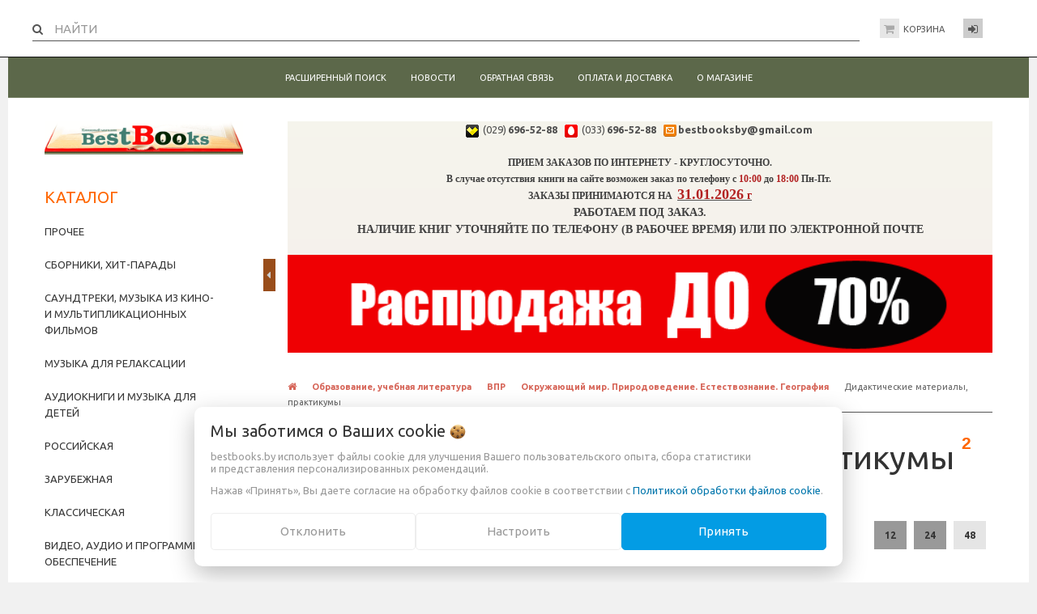

--- FILE ---
content_type: text/html; charset=UTF-8
request_url: https://bestbooks.by/obrazovanie-uchebnaia-literatura-008312/vpr-674202/okruzhaiushchii-mir-prirodovedenie-estestvoznanie-geografiia-253390/didakticheskie-materialy-praktikumy-673070/
body_size: 26533
content:
<!DOCTYPE html>
<html lang="ru">
<head>
                            <title>Дидактические материалы, практикумы купить - Bestbooks.by - книжный интернет-магазин. У нас можно купить книги с доставкой по Минску и Беларуси</title>
                <meta http-equiv="Content-Type" content="text/html; charset=utf-8">
        <meta http-equiv="X-UA-Compatible" content="IE=edge">
                    <meta name="generator" content="beSeller.by">
                    <meta name="platform" content="beSeller.by">
                    <meta name="cms" content="beSeller.by">
                    <meta property="og:site_name" content="Bestbooks.by - книжный интернет-магазин. У нас можно купить книги с доставкой по Минску и Беларуси">
                    <meta name="generator" content="beseller.by - SaaS-платформа для создания интернет-магазинов">
                    <meta name="yandex-verification" content="587da2abb26456d5"/>
<meta name="google-site-verification" content="GV93lA4-e_RvapxLK3eUEllat3FLPJzeLHDNcLAXrC4"/>
<meta name="akavita-verification" content="d6a0a31a92477b315954697bfa2e5277"/>
<meta name="Robots" content="INDEX, FOLLOW"/>
<meta name="Revisit" content="7 days"/>
<meta name="yandex-verification" content="564c94c1273f7f50"/>
<meta name="google-site-verification" content="1YfE-c_TtHGR3gKXjKfw29QX6uTAnqRILbeULpzEksw"/>
<meta name="wmail-verification" content="34504e72515740fb0ddbaf9b2ab1ce03"/>
<meta name="google-site-verification" content="lyOPN72oppBhWy4NsuK3egyr-CrUSpligI2ok65VgWk"/>
<meta name="google-site-verification" content="X8AS21HtdUclXHGePALvrOaYwRlH0Q4r4npLaHTQ-Oc"/>
<meta name="mailru-domain" content="9gX9f2AHbkqmkyWU"/>
<meta name="google-site-verification" content="lyOPN72oppBhWy4NsuK3egyr-CrUSpligI2ok65VgWk"/>
<meta name="keywords" content="купить книги, купить книгу в Минске, книга купить, художественная литература, bestbooks, бэстбукс, купить книги online, купить книги в Беларуси с доставкой, книжный интернет магазин"/>
<meta name="description" content="Bestbooks.by - книжный интернет-магазин.У нас можно купить книги с доставкой по Минску и Беларуси"/>
<meta name='wmail-verification' content='34504e72515740fb0ddbaf9b2ab1ce03' />

                    <meta name="keywords" content="Дидактические материалы, практикумы">
                    <meta name="description" content="Дидактические материалы, практикумы -">
                    <meta property="og:title" content="Дидактические материалы, практикумы купить - Bestbooks.by - книжный интернет-магазин. У нас можно купить книги с доставкой по Минску и Беларуси">
                    <meta property="og:description" content="Дидактические материалы, практикумы -">
                    <meta property="og:type" content="product:group">
                    <meta property="og:url" content="https://bestbooks.by/obrazovanie-uchebnaia-literatura-008312/vpr-674202/okruzhaiushchii-mir-prirodovedenie-estestvoznanie-geografiia-253390/didakticheskie-materialy-praktikumy-673070/">
                    <meta property="og:image" content="/pics/logo.gif?t=1736962571">
                <meta name="viewport" content="width=device-width, initial-scale=1">
    
                <link rel="canonical" href="https://bestbooks.by/obrazovanie-uchebnaia-literatura-008312/vpr-674202/okruzhaiushchii-mir-prirodovedenie-estestvoznanie-geografiia-253390/didakticheskie-materialy-praktikumy-673070/">
        <link rel="stylesheet" href="/manager/template/css?f=less/user/l-reset.css">
        <link rel="stylesheet" type="text/css" href="/manager/template/less?f=styles/less/theme.less&t=1764835332">
        <link rel="stylesheet" href="/styles/fontawesome/css/font-awesome.min.css">
        <link href="//fonts.googleapis.com/css?family=Ubuntu:400,400italic,700,700italic&subset=latin,cyrillic-ext" rel="stylesheet" type="text/css">
                    <link rel="shortcut icon" href="/favicon.gif?t=1378990976?t=1435842599?t=1435842625?t=1435842684?t=1487850847" type="image/gif">
                        <script src="/js/lozad.min.js"></script>
        <script src="/js/jquery-1.11.2.min.js"></script>
        <script src="/manager/template/js?char=utf-8&f=jquery.cookie.js,ok-ref-parse.js,ok-main-controller.js,ok-alt-scroll.js,ok-base.js,tab.js,tooltip.js,modal.js,validate.min.js,jquery.menu-aim.js,jquery.easing.min.js,ok-menu.js,ok-viewed-products.js,ok-modifications.js,ok-menu-more.js,ok-compare.js,ok-reviews.js,ok-cart.js,ok-feedback.js,carousel.js,ok-auth.js,ok-form.js,scrollspy.js,jquery.easing.min.js,ok-findtips.js,jquery.materialripple.js,jquery.textarea_autosize.js,dropdown.js,ok-base-data-functions.js,pl-logo.js,jquery.zoom.min.js,ok-base-functions.js,jquery.simple-pagination.js,ok-subscribe.js,ok-cart-calculate.js&t=1764835332"></script>

                        <script>
            const TWIG_TRANSLATE = {"We care about your":"\u041c\u044b \u0437\u0430\u0431\u043e\u0442\u0438\u043c\u0441\u044f \u043e \u0412\u0430\u0448\u0438\u0445","uses cookies to improve your user experience":"\u0438\u0441\u043f\u043e\u043b\u044c\u0437\u0443\u0435\u0442 \u0444\u0430\u0439\u043b\u044b cookie \u0434\u043b\u044f\u00a0\u0443\u043b\u0443\u0447\u0448\u0435\u043d\u0438\u044f \u0412\u0430\u0448\u0435\u0433\u043e \u043f\u043e\u043b\u044c\u0437\u043e\u0432\u0430\u0442\u0435\u043b\u044c\u0441\u043a\u043e\u0433\u043e \u043e\u043f\u044b\u0442\u0430, \u0441\u0431\u043e\u0440\u0430 \u0441\u0442\u0430\u0442\u0438\u0441\u0442\u0438\u043a\u0438 \u0438\u00a0\u043f\u0440\u0435\u0434\u0441\u0442\u0430\u0432\u043b\u0435\u043d\u0438\u044f \u043f\u0435\u0440\u0441\u043e\u043d\u0430\u043b\u0438\u0437\u0438\u0440\u043e\u0432\u0430\u043d\u043d\u044b\u0445 \u0440\u0435\u043a\u043e\u043c\u0435\u043d\u0434\u0430\u0446\u0438\u0439","By clicking Accept":"\u041d\u0430\u0436\u0430\u0432 \u00ab\u041f\u0440\u0438\u043d\u044f\u0442\u044c\u00bb, \u0412\u044b \u0434\u0430\u0435\u0442\u0435 \u0441\u043e\u0433\u043b\u0430\u0441\u0438\u0435 \u043d\u0430\u00a0\u043e\u0431\u0440\u0430\u0431\u043e\u0442\u043a\u0443 \u0444\u0430\u0439\u043b\u043e\u0432 cookie \u0432\u00a0\u0441\u043e\u043e\u0442\u0432\u0435\u0442\u0441\u0442\u0432\u0438\u0438 \u0441","Cookie Policy":"\u041f\u043e\u043b\u0438\u0442\u0438\u043a\u043e\u0439 \u043e\u0431\u0440\u0430\u0431\u043e\u0442\u043a\u0438 \u0444\u0430\u0439\u043b\u043e\u0432 cookie","Reject":"\u041e\u0442\u043a\u043b\u043e\u043d\u0438\u0442\u044c","Tune":"\u041d\u0430\u0441\u0442\u0440\u043e\u0438\u0442\u044c","Accept":"\u041f\u0440\u0438\u043d\u044f\u0442\u044c","Back":"\u041d\u0430\u0437\u0430\u0434","Setting up files":"\u041d\u0430\u0441\u0442\u0440\u043e\u0439\u043a\u0430 \u0444\u0430\u0439\u043b\u043e\u0432","System files":"\u0421\u0438\u0441\u0442\u0435\u043c\u043d\u044b\u0435 \u0444\u0430\u0439\u043b\u044b","Advertising files":"\u0420\u0435\u043a\u043b\u0430\u043c\u043d\u044b\u0435 \u0444\u0430\u0439\u043b\u044b","Analytical files":"\u0410\u043d\u0430\u043b\u0438\u0442\u0438\u0447\u0435\u0441\u043a\u0438\u0435 \u0444\u0430\u0439\u043b\u044b","Necessary for the operation of the site":"\u041d\u0435\u043e\u0431\u0445\u043e\u0434\u0438\u043c\u044b \u0434\u043b\u044f \u0440\u0430\u0431\u043e\u0442\u044b \u0441\u0430\u0439\u0442\u0430 \u0438 \u043d\u0435 \u043c\u043e\u0433\u0443\u0442 \u0431\u044b\u0442\u044c \u043e\u0442\u043a\u043b\u044e\u0447\u0435\u043d\u044b. \u0412\u044b \u043c\u043e\u0436\u0435\u0442\u0435 \u043d\u0430\u0441\u0442\u0440\u043e\u0438\u0442\u044c \u0431\u0440\u0430\u0443\u0437\u0435\u0440, \u0447\u0442\u043e\u0431\u044b \u043e\u043d \u0431\u043b\u043e\u043a\u0438\u0440\u043e\u0432\u0430\u043b \u044d\u0442\u0438 \u0444\u0430\u0439\u043b\u044b cookie \u0438\u043b\u0438 \u0443\u0432\u0435\u0434\u043e\u043c\u043b\u044f\u043b \u0412\u0430\u0441 \u043e\u0431 \u0438\u0445 \u0438\u0441\u043f\u043e\u043b\u044c\u0437\u043e\u0432\u0430\u043d\u0438\u0438, \u043d\u043e \u0432 \u0442\u0430\u043a\u043e\u043c \u0441\u043b\u0443\u0447\u0430\u0435 \u0432\u043e\u0437\u043c\u043e\u0436\u043d\u043e, \u0447\u0442\u043e \u043d\u0435\u043a\u043e\u0442\u043e\u0440\u044b\u0435 \u0440\u0430\u0437\u0434\u0435\u043b\u044b \u0441\u0430\u0439\u0442\u0430 \u043d\u0435 \u0431\u0443\u0434\u0443\u0442 \u0440\u0430\u0431\u043e\u0442\u0430\u0442\u044c","Can be used for marketing":"\u041c\u043e\u0433\u0443\u0442 \u0438\u0441\u043f\u043e\u043b\u044c\u0437\u043e\u0432\u0430\u0442\u044c\u0441\u044f \u0434\u043b\u044f \u0446\u0435\u043b\u0435\u0439 \u043c\u0430\u0440\u043a\u0435\u0442\u0438\u043d\u0433\u0430 \u0438 \u0443\u043b\u0443\u0447\u0448\u0435\u043d\u0438\u044f \u043a\u0430\u0447\u0435\u0441\u0442\u0432\u0430 \u0440\u0435\u043a\u043b\u0430\u043c\u044b: \u043f\u0440\u0435\u0434\u043e\u0441\u0442\u0430\u0432\u043b\u0435\u043d\u0438\u0435 \u0431\u043e\u043b\u0435\u0435 \u0430\u043a\u0442\u0443\u0430\u043b\u044c\u043d\u043e\u0433\u043e \u0438 \u043f\u043e\u0434\u0445\u043e\u0434\u044f\u0449\u0435\u0433\u043e \u043a\u043e\u043d\u0442\u0435\u043d\u0442\u0430 \u0438 \u043f\u0435\u0440\u0441\u043e\u043d\u0430\u043b\u0438\u0437\u0438\u0440\u043e\u0432\u0430\u043d\u043d\u043e\u0433\u043e \u0440\u0435\u043a\u043b\u0430\u043c\u043d\u043e\u0433\u043e \u043c\u0430\u0442\u0435\u0440\u0438\u0430\u043b\u0430","May be used to collect data":"\u041c\u043e\u0433\u0443\u0442 \u0438\u0441\u043f\u043e\u043b\u044c\u0437\u043e\u0432\u0430\u0442\u044c\u0441\u044f \u0434\u043b\u044f \u0441\u0431\u043e\u0440\u0430 \u0434\u0430\u043d\u043d\u044b\u0445 \u043e \u0412\u0430\u0448\u0438\u0445 \u0438\u043d\u0442\u0435\u0440\u0435\u0441\u0430\u0445, \u043f\u043e\u0441\u0435\u0449\u0430\u0435\u043c\u044b\u0445 \u0441\u0442\u0440\u0430\u043d\u0438\u0446\u0430\u0445 \u0438 \u0438\u0441\u0442\u043e\u0447\u043d\u0438\u043a\u0430\u0445 \u0442\u0440\u0430\u0444\u0438\u043a\u0430, \u0447\u0442\u043e\u0431\u044b \u043e\u0446\u0435\u043d\u0438\u0432\u0430\u0442\u044c \u0438 \u0443\u043b\u0443\u0447\u0448\u0430\u0442\u044c \u0440\u0430\u0431\u043e\u0442\u0443 \u043d\u0430\u0448\u0435\u0433\u043e \u0441\u0430\u0439\u0442\u0430."};
            const IS_COOKIE_ON = true;
            let cookiesSettingsHead = null;
            if (IS_COOKIE_ON) {
                cookiesSettingsHead = JSON.parse(localStorage.getItem('cookiesSettings'));
                localStorage.removeItem("isRealCookies");
            } else {
                localStorage.setItem('isRealCookies', 'true');
                window.isRealCookies = localStorage.getItem('isRealCookies');
            }
        </script>
        <script src="/manager/template/js?char=utf-8&f=cookies.js&t=1764835332" defer></script>

                <script>
let asyncScripts = "<script type=\"text\/javascript\">\r\n  var _gaq = _gaq || [];\r\n  _gaq.push(['_setAccount', 'UA-40564820-1']);\r\n  _gaq.push(['_trackPageview']);\r\n  (function() {\r\n    var ga = document.createElement('script'); ga.type = 'text\/javascript'; ga.async = true;\r\n    ga.src = ('https:' == document.location.protocol ? 'https:\/\/ssl' : 'http:\/\/www') + '.google-analytics.com\/ga.js';\r\n    var s = document.getElementsByTagName('script')[0]; s.parentNode.insertBefore(ga, s);\r\n  })();\r\n<\/script>".match(/\<script async.+<\/script>/gm);
if (asyncScripts) {
let head = document.querySelector('head');
asyncScripts.forEach(script => {
let src = script.match(/[-a-zA-Z0-9@:%_\+.~#?&\/=]{2,256}\.[a-z]{2,4}\b(\/[-a-zA-Z0-9@:%_\+.~#?&\/=]*)?/gm);
if (src) {
let scriptTag = document.createElement('script');
scriptTag.setAttribute('async', '');
scriptTag.setAttribute('src', src[0]);
head.append(scriptTag);
}
})
}
window.googleAnaliticsScript = function () {		
  var _gaq = _gaq || [];
  _gaq.push(['_setAccount', 'UA-40564820-1']);
  _gaq.push(['_trackPageview']);
  (function() {
    var ga = document.createElement('script'); ga.type = 'text/javascript'; ga.async = true;
    ga.src = ('https:' == document.location.protocol ? 'https://ssl' : 'http://www') + '.google-analytics.com/ga.js';
    var s = document.getElementsByTagName('script')[0]; s.parentNode.insertBefore(ga, s);
  })();
	};
if (IS_COOKIE_ON) {
if (cookiesSettingsHead && cookiesSettingsHead.isAnalyticalFiles) googleAnaliticsScript();
} else {
if (window.isRealCookies) googleAnaliticsScript();
}
</script>
                
                            
        <!-- Интернет-магазин создан на SaaS-платформе beseller.by -->
</head>
<body data-tplId="38" class="-aside">
<div class="l-site">
    <div class="l-row l-content-box">
        <input type="hidden" id="statusBadgeText" class="hidden" value="Новинка,Под заказ,день,дня,дней">
<input type="hidden" id="cartWords" value="от">
<header class="l-header">
    <div class="l-header-box">
        <section class="l-topbar-content">
            <div class="container rel">
                <div data-menu-mobile="" class="ok-menu-mobile-btn">
                    <i class="fa fa-bars"></i>
                </div>
                <div class="ok-shop-logo-box">
                    <div class="ok-shop-logo">
                        <a class="ok-visual" href="/">
                            <img src="/pics/logo.gif?t=1736962571" alt="Bestbooks.by - книжный интернет-магазин. У нас можно купить книги с доставкой по Минску и Беларуси" title="Bestbooks.by - книжный интернет-магазин. У нас можно купить книги с доставкой по Минску и Беларуси">
                        </a>
                    </div>
                </div>
                <div class="l-topbar-action">
                                            <div class="ok-shcart-box -state-disabled" data-cart-box="">
                            <button class="ok-shcart__btn ok-shcart__ico ok-btn -btn-style-alt" data-url="/shcart/"
                                    data-cart-icon="">
                                <i style="margin-left: -2px;" class="fa fa-shopping-cart"></i>
                                <sup data-cartcount="">0</sup>
                            </button>
                            <button class="ok-shcart__info" data-url="/shcart/">Корзина</button>
                            <div class="ok-shcart-popup">
                                <div class="ok-shcart -form-theme-mini">
                                    <div class="ok-shcart__cont">
                                        <div class="ok-shcart__cont-inner" data-shcart-items="">
                                            <div class="f-tac">Ваша корзина пуста</div>
                                        </div>
                                    </div>
                                    <div class="ok-shcart__footer" data-shcart-footer="" style="display: none;">
                                        <div class="ok-shcart__footer-inner">
                                            <p class="ok-shcart__total-info f-tac">
											<span>Сумма</span>
                                                <b>
                                                    <span class="ok-shcart__total" data-shcart-total=""></span>
                                                    <span data-shcart-suffix=""></span>
                                                </b>
                                            </p>
                                            <a class="ok-btn -btn-theme-action -width-full" data-gtm-id="order-send-menu" rel="nofollow"
                                               data-url="/shcart/">
                                                Оформить
                                            </a>
                                        </div>
                                    </div>
                                </div>
                            </div>
                        </div>
                                        <div class="ok-auth" data-auth="">
						<span class="ok-auth__btn" data-auth-btn="">
							<button class="ok-auth__ico ok-btn -btn-style-alt">
								<i class="fa fa-sign-in"></i>
							</button>
							<span data-auth-info="" class="ok-auth__info">Вход</span>
						</span>
                        <div class="ok-profile">
                            <ul class="ok-profile-menu" id="ok-profile-menu">
                                <li>
                                    <a class="ok-profile__href" href="/orders.xhtml" rel="nofollow">
                                        <i class="ok-profile__icon fa fa-history"></i>
                                        <span class="ok-profile__text">История заказов</span>
                                    </a>
                                </li>
                                <li>
                                    <a data-toggle="modal" data-target=".ok-modal-userinfo" class="ok-open-modal-userinfo ok-profile__href" href="#">
                                        <i class="ok-profile__icon fa fa-list-ul"></i>
                                        <span class="ok-profile__text">Личные данные</span>
                                    </a>
                                </li>
                                <li>
                                    <a data-toggle="modal" data-target=".ok-modal-address" class="ok-open-modal-address ok-profile__href" href="#">
                                        <i class="ok-profile__icon fa fa-home"></i>
                                        <span class="ok-profile__text">My addresses</span>
                                    </a>
                                </li>
                                <li>
                                    <a class="ok-profile__href" href="/user/exit/" rel="nofollow">
                                        <i class="ok-profile__icon fa fa-sign-out"></i>
                                        <span class="ok-profile__text">Выход</span>
                                    </a>
                                </li>
                            </ul>
                        </div>
                        <div class="ok-enter -form-theme-mini">
                            <ul class="-btn-together -mb-article-half" role="tablist">
                                <li href="#enter" class="ok-btn-signin -width-half active" data-toggle="tab" aria-controls="enter" role="tab"
                                    aria-expanded="true">Вход
                                </li>
                                <li href="#registration" class="ok-btn-register -width-half" data-toggle="tab" role="tab" aria-controls="registration"
                                    aria-expanded="false" data-register-url="/user/register/modal/">Регистрация
                                </li>
                                <li href="#restore" class="ok-btn-restore -width-half hidden" data-toggle="tab" role="tab" aria-controls="restore"
                                    aria-expanded="false">Восстановить
                                </li>
                            </ul>
                            <div class="tab-content">
                                <div role="tabpanel" class="tab-pane active" id="enter">
                                    <form class="ok-form" data-auth-shoplogin="" data-form-validate="login">
                                        <input type="hidden" name="_token" value="wESjmxMHo8frmaJa3B4Clo8qKfwly2tsWKDu5HoG" autocomplete="off">
                                        <div class="ok-form-row -input-special data-input-check">
                                            <input class="form-control -state-empty require_fields" type="text" placeholder="" name="log_email">
                                            <div class="ok-label-float">Ваш email</div>
                                            <span class="-input-border"></span>
                                        </div>
                                        <div class="ok-form-row -input-special data-input-check">
											<span class="input-group">
                                                <input class="form-control -state-empty require_fields" type="password" placeholder=""
                                                       name="log_password">
                                                <div class="ok-label-float">Пароль</div>
												<span class="-input-border"></span>
												<span class="input-group-addon">
													<a class="ok-enter__restore-href" id="restore_btn">
														<span class="fa fa-support"></span>
													</a>
												</span>
											</span>
                                        </div>
                                        <div class="ok-form-row">
                                            <button class="ok-btn -btn-theme-action -width-full" data-btn-validate="login">
                                                Войти
                                            </button>
                                        </div>
                                    </form>
                                </div>
                                <div role="tabpanel" class="tab-pane" id="restore">
    <form class="ok-form" onsubmit="restore(this); return false">
        <input type="hidden" name="_token" value="wESjmxMHo8frmaJa3B4Clo8qKfwly2tsWKDu5HoG" autocomplete="off">
        <div class="ok-form-row">
            <div class="has-success">
                <div id="restore-msg" class="help-block"></div>
            </div>
        </div>
        <div class="ok-form-row -input-special data-input-check">
            <input class="form-control -state-empty require_fields" type="text" placeholder="" name="log_email">
            <div class="ok-label-float">Ваш email</div>
            <span class="-input-border"></span>
        </div>
        <div class="ok-form-row">
            <button class="ok-btn -btn-theme-action -width-full">Воcстановить</button>
        </div>
    </form>
</div>                                <div role="tabpanel" class="tab-pane" id="registration"></div>
                            </div>
                        </div>
                        <div class="modal fade ok-modal-userinfo" tabindex="-1" role="dialog" aria-labelledby="mySmallModalLabel" aria-hidden="true">
    <div class="modal-dialog">
        <div class="modal-content">
            <button type="button" class="close" data-dismiss="modal" aria-label="Close">
                <span aria-hidden="true" class="fa fa-close"></span>
            </button>
            <p class="h3">Личные данные</p>
            <div class="ok-form-row f-size-medium">
                Здесь Вы можете указать/изменить личные данные для максимально комфортного взаимодействия с магазином.
            </div>
            <form class="ok-form" data-auth-setprofile="">
                <input type="hidden" name="_token" value="wESjmxMHo8frmaJa3B4Clo8qKfwly2tsWKDu5HoG" autocomplete="off">
                <div class="ok-form-row -input-special data-input-check">
                    <input class="form-control -state-empty require_fields" type="password" placeholder="" name="profile_password" id="profile_password">
                    <div class="ok-label-float">Пароль</div>
                    <span class="-input-border"></span>
                </div>
                <div class="ok-form-row -input-special data-input-check">
                    <input class="form-control -state-empty" type="text" placeholder="" name="profile_email" id="profile_email" readonly="">
                    <div class="ok-label-float">Контактный e-mail</div>
                    <span class="-input-border"></span>
                </div>
                <div class="ok-form-row -input-special data-input-check">
                    <input class="form-control" type="text" placeholder="+375 (XX) XXX-XX-XX" name="profile_phone" id="profile_phone">
                    <div class="ok-label-float">Телефон</div>
                    <span class="-input-border"></span>
                </div>
                <div class="ok-form-row -input-special data-input-check">
                    <input class="form-control -state-empty" type="text" placeholder="" name="profile_surname" id="profile_surname">
                    <div class="ok-label-float">Фамилия</div>
                    <span class="-input-border"></span>
                </div>
                <div class="ok-form-row -input-special data-input-check">
                    <input class="form-control -state-empty" type="text" placeholder="" name="profile_name" id="profile_name">
                    <div class="ok-label-float">Имя</div>
                    <span class="-input-border"></span>
                </div>
                <div class="ok-form-row -input-special data-input-check">
                    <input class="form-control -state-empty" type="text" placeholder="" name="profile_patronym" id="profile_patronym">
                    <div class="ok-label-float">Отчество</div>
                    <span class="-input-border"></span>
                </div>
                <div class="has-error">
                    <div class="ok-error help-block"></div>
                </div>
                <div class="-mt-article">
                    <button class="ok-btn -btn-theme-action -width-full">Изменить</button>
                </div>
            </form>
        </div>
    </div>
</div>                        <div class="modal fade ok-modal-address" tabindex="-1" role="dialog" aria-labelledby="mySmallModalLabel" aria-hidden="true">
                        </div>
                    </div>
                </div>
                <div class="ok-search-box col-lg-6 col-md-6">
                    <div class="input-group">
						<span class="input-group-addon">
							<a class="ok-search-btn ok-btn -btn-style-alt" href="" style="min-width: 80px;">
								<i class="fa fa-search"></i>
                                <span>&nbsp;Найти</span>
							</a>
						</span>
                        <input class="form-control ok-search-input -state-empty" autocomplete="off" data-findtips="" type="text" id="findtext"
                               name="findtext" data-status="off">
                    </div>
                    <div class="ok-find-tips-wrapper" style="display: none;">
                        <div id="findTips" class="ok-find-tips"></div>
                        <div class="clearfix"></div>
                    </div>
                </div>
            </div>
        </section>
        <div class="l-topbar hidden-sm hidden-xs">
            <div class="container">
                <div class="row">
                    <nav class="ok-menu-top">
                        <ul style="overflow: visible;">
                            
                                                <li class="ok-menu-top__li">
        <a class="ok-menu-top__href" href="/find/">
            <span class="ok-menu-top__text">Расширенный поиск</span>
        </a>
    </li>

                                                    <li class="ok-menu-top__li">
        <a class="ok-menu-top__href" href="/news/">
            <span class="ok-menu-top__text">Новости</span>
        </a>
    </li>

                                            <li class="ok-menu-top__li">
        <a class="ok-menu-top__href" href="/feedback.xhtml">
            <span class="ok-menu-top__text">Обратная связь</span>
        </a>
    </li>

                                            <li class="ok-menu-top__li">
        <a class="ok-menu-top__href" href="/delivery.xhtml">
            <span class="ok-menu-top__text">Оплата и доставка</span>
        </a>
    </li>

                                            <li class="ok-menu-top__li">
        <a class="ok-menu-top__href" href="/info.xhtml">
            <span class="ok-menu-top__text">О магазине</span>
        </a>
    </li>

                            </ul>
                        <input type="hidden" name="moreElhtmlText" value="Еще...">
                    </nav>
                </div>
            </div>
        </div>
    </div>
</header>
            <main class="l-main container">
        <div class="row l-main-cont">
            <aside class="col-md-3 l-aside">
        <div class="ok-menu-mobile -mb-article">
        <div class="f-title-special -bg-alt">
            <span class="f-title-special__text">Меню</span>
        </div>
        <ul>
            
                                                <li class="ok-menu-top__li">
        <a class="ok-menu-top__href" href="/find/">
            <span class="ok-menu-top__text">Расширенный поиск</span>
        </a>
    </li>

                                                    <li class="ok-menu-top__li">
        <a class="ok-menu-top__href" href="/news/">
            <span class="ok-menu-top__text">Новости</span>
        </a>
    </li>

                                            <li class="ok-menu-top__li">
        <a class="ok-menu-top__href" href="/feedback.xhtml">
            <span class="ok-menu-top__text">Обратная связь</span>
        </a>
    </li>

                                            <li class="ok-menu-top__li">
        <a class="ok-menu-top__href" href="/delivery.xhtml">
            <span class="ok-menu-top__text">Оплата и доставка</span>
        </a>
    </li>

                                            <li class="ok-menu-top__li">
        <a class="ok-menu-top__href" href="/info.xhtml">
            <span class="ok-menu-top__text">О магазине</span>
        </a>
    </li>

            </ul>
    </div>
    <article class="l-article ok-catalog -mb-article" data-float-box="" style="">
        <div class="f-title-special -bg-alt">
            <span class="f-title-special__text">КАТАЛОГ</span>
        </div>
        <nav data-float-max-height="" class="ok-menu">
            <div class="ok-menu__content">
                                                                                                                                                <div class="ok-menu__first-lvl data-menu__nav ">
                                                <a class="ok-menu__first-lvl-el" href="/prochee-941472/">Прочее</a>
                                            </div>
                                                                                                                                                <div class="ok-menu__first-lvl data-menu__nav ">
                                                <a class="ok-menu__first-lvl-el" href="/sborniki-khit-parady-339225/">Сборники, хит-парады</a>
                                            </div>
                                                                                                                                                <div class="ok-menu__first-lvl data-menu__nav ">
                                                <a class="ok-menu__first-lvl-el" href="/saundtreki-muzyka-iz-kino--i-multiplikatsionnykh-filmov-831956/">Саундтреки, музыка из кино- и мультипликационных фильмов</a>
                                            </div>
                                                                                                                                                <div class="ok-menu__first-lvl data-menu__nav ">
                                                <a class="ok-menu__first-lvl-el" href="/muzyka-dlia-relaksatsii-900432/">Музыка для релаксации</a>
                                            </div>
                                                                                                                                                <div class="ok-menu__first-lvl data-menu__nav ">
                                                <a class="ok-menu__first-lvl-el" href="/audioknigi-i-muzyka-dlia-detei-840925/">Аудиокниги и музыка для детей</a>
                                            </div>
                                                                                                                                                                                                                                                                                                                                                                                                                                                                    <div class="ok-menu__first-lvl data-menu__nav ">
                                                    <i class="ok-menu__action data-menu__action"></i>
                                                <a class="ok-menu__first-lvl-el" href="/rossiiskaia-001411/">Российская</a>
                                                    <div class="ok-menu__second-lvl-list data-menu__list" style="">
                                                                                                                                                                                                                            <div class="ok-menu__second-lvl">
                                        <a class="ok-menu__second-lvl-el "
                                           href="/rossiiskaia-001411/prochee-356367/">Прочее</a>
                                    </div>
                                                                                                                                                                                                                            <div class="ok-menu__second-lvl">
                                        <a class="ok-menu__second-lvl-el "
                                           href="/rossiiskaia-001411/shanson-363077/">Шансон</a>
                                    </div>
                                                                                                                                                                                                                            <div class="ok-menu__second-lvl">
                                        <a class="ok-menu__second-lvl-el "
                                           href="/rossiiskaia-001411/rok-n-roll-rok-metall-pank-920374/">Рок-н-ролл, рок, металл, панк</a>
                                    </div>
                                                                                                                                                                                                                            <div class="ok-menu__second-lvl">
                                        <a class="ok-menu__second-lvl-el "
                                           href="/rossiiskaia-001411/narodnaia-muzyka-483566/">Народная музыка</a>
                                    </div>
                                                                                                                                                                                                                            <div class="ok-menu__second-lvl">
                                        <a class="ok-menu__second-lvl-el "
                                           href="/rossiiskaia-001411/disko-pop-dens-900445/">Диско, поп, дэнс</a>
                                    </div>
                                                                                                                                                                                                                            <div class="ok-menu__second-lvl">
                                        <a class="ok-menu__second-lvl-el "
                                           href="/rossiiskaia-001411/dzhaz-bliuz-soul-311562/">Джаз, блюз, соул</a>
                                    </div>
                                                                                                                                                                                                                            <div class="ok-menu__second-lvl">
                                        <a class="ok-menu__second-lvl-el "
                                           href="/rossiiskaia-001411/avtorskaia-pesnia-048216/">Авторская песня</a>
                                    </div>
                                                            </div>
                                            </div>
                                                                                                                                                                                                                                                                                                                                <div class="ok-menu__first-lvl data-menu__nav ">
                                                    <i class="ok-menu__action data-menu__action"></i>
                                                <a class="ok-menu__first-lvl-el" href="/zarubezhnaia-110408/">Зарубежная</a>
                                                    <div class="ok-menu__second-lvl-list data-menu__list" style="">
                                                                                                                                                                                                                            <div class="ok-menu__second-lvl">
                                        <a class="ok-menu__second-lvl-el "
                                           href="/zarubezhnaia-110408/rok-n-roll-rok-metall-pank-249979/">Рок-н-ролл, рок, металл, панк</a>
                                    </div>
                                                                                                                                                                                                                            <div class="ok-menu__second-lvl">
                                        <a class="ok-menu__second-lvl-el "
                                           href="/zarubezhnaia-110408/natsionalnaia-muzyka-220313/">Национальная музыка</a>
                                    </div>
                                                                                                                                                                                                                            <div class="ok-menu__second-lvl">
                                        <a class="ok-menu__second-lvl-el "
                                           href="/zarubezhnaia-110408/disko-pop-dens-997167/">Диско, поп, дэнс</a>
                                    </div>
                                                                                                                                                                                                                            <div class="ok-menu__second-lvl">
                                        <a class="ok-menu__second-lvl-el "
                                           href="/zarubezhnaia-110408/dzhaz-bliuz-soul-478643/">Джаз, блюз, соул</a>
                                    </div>
                                                            </div>
                                            </div>
                                                                                                                                                                                                                                        <div class="ok-menu__first-lvl data-menu__nav ">
                                                    <i class="ok-menu__action data-menu__action"></i>
                                                <a class="ok-menu__first-lvl-el" href="/klassicheskaia-930488/">Классическая</a>
                                                    <div class="ok-menu__second-lvl-list data-menu__list" style="">
                                                                                                                                                                                                                            <div class="ok-menu__second-lvl">
                                        <a class="ok-menu__second-lvl-el "
                                           href="/klassicheskaia-930488/sborniki-004024/">Сборники</a>
                                    </div>
                                                                                                                                                                                                                            <div class="ok-menu__second-lvl">
                                        <a class="ok-menu__second-lvl-el "
                                           href="/klassicheskaia-930488/otdelnye-kompozitory-003096/">Отдельные композиторы</a>
                                    </div>
                                                            </div>
                                            </div>
                                                                                                                                                                                            <div class="ok-menu__first-lvl data-menu__nav ">
                                                    <i class="ok-menu__action data-menu__action"></i>
                                                <a class="ok-menu__first-lvl-el" href="/video-audio-i-programmnoe-obespechenie-421592/">Видео, аудио и программное обеспечение</a>
                                                    <div class="ok-menu__second-lvl-list data-menu__list" style="">
                                                                                                                                                                                                                            <div class="ok-menu__second-lvl">
                                        <a class="ok-menu__second-lvl-el "
                                           href="/video-audio-i-programmnoe-obespechenie-421592/programmnoe-obespechenie-462175/">Программное обеспечение</a>
                                    </div>
                                                            </div>
                                            </div>
                                                                                                                                                                                                                                                                                                                                                                                                                        <div class="ok-menu__first-lvl data-menu__nav ">
                                                    <i class="ok-menu__action data-menu__action"></i>
                                                <a class="ok-menu__first-lvl-el" href="/inostrannaia-literatura-632403/">Иностранная литература</a>
                                                    <div class="ok-menu__second-lvl-list data-menu__list" style="">
                                                                                                                                                                                                                            <div class="ok-menu__second-lvl">
                                        <a class="ok-menu__second-lvl-el "
                                           href="/inostrannaia-literatura-632403/knigi-na-italianskom-iazyke-399458/">Книги на итальянском языке</a>
                                    </div>
                                                                                                                                                                                                                            <div class="ok-menu__second-lvl">
                                        <a class="ok-menu__second-lvl-el "
                                           href="/inostrannaia-literatura-632403/knigi-na-ispanskom-iazyke-564709/">Книги на испанском языке</a>
                                    </div>
                                                                                                                                                                                                                            <div class="ok-menu__second-lvl">
                                        <a class="ok-menu__second-lvl-el "
                                           href="/inostrannaia-literatura-632403/knigi-na-frantsuzskom-iazyke-970084/">Книги на французском языке</a>
                                    </div>
                                                                                                                                                                                                                            <div class="ok-menu__second-lvl">
                                        <a class="ok-menu__second-lvl-el "
                                           href="/inostrannaia-literatura-632403/knigi-na-nemetskom-iazyke-326496/">Книги на немецком языке</a>
                                    </div>
                                                                                                                                                                                                                            <div class="ok-menu__second-lvl">
                                        <a class="ok-menu__second-lvl-el "
                                           href="/inostrannaia-literatura-632403/knigi-na-angliiskom-iazyke-239641/">Книги на английском языке</a>
                                    </div>
                                                                                                                                                                                                                            <div class="ok-menu__second-lvl">
                                        <a class="ok-menu__second-lvl-el "
                                           href="/inostrannaia-literatura-632403/prochie-724506/">Прочие</a>
                                    </div>
                                                            </div>
                                            </div>
                                                                                                                                                                                                                                                                                                                                                                                                                                                                                                                                                                                                                                                                                                                                                                                                                                                                                                                                                                                                                                                                                                                                                                                                    <div class="ok-menu__first-lvl data-menu__nav ">
                                                    <i class="ok-menu__action data-menu__action"></i>
                                                <a class="ok-menu__first-lvl-el" href="/obrazovanie-uchebnaia-literatura-008312/">Образование, учебная литература</a>
                                                    <div class="ok-menu__second-lvl-list data-menu__list" style="">
                                                                                                                                                                                                                            <div class="ok-menu__second-lvl">
                                        <a class="ok-menu__second-lvl-el "
                                           href="/obrazovanie-uchebnaia-literatura-008312/zarubezhnye-uchebniki-785456/">Зарубежные учебники</a>
                                    </div>
                                                                                                                                                                                                                            <div class="ok-menu__second-lvl">
                                        <a class="ok-menu__second-lvl-el "
                                           href="/obrazovanie-uchebnaia-literatura-008312/vpr-674202/">ВПР</a>
                                    </div>
                                                                                                                                                                                                                            <div class="ok-menu__second-lvl">
                                        <a class="ok-menu__second-lvl-el "
                                           href="/obrazovanie-uchebnaia-literatura-008312/ege-oge-517454/">ЕГЭ, ОГЭ</a>
                                    </div>
                                                                                                                                                                                                                            <div class="ok-menu__second-lvl">
                                        <a class="ok-menu__second-lvl-el "
                                           href="/obrazovanie-uchebnaia-literatura-008312/vne-periodov-596631/">Вне периодов</a>
                                    </div>
                                                                                                                                                                                                                            <div class="ok-menu__second-lvl">
                                        <a class="ok-menu__second-lvl-el "
                                           href="/obrazovanie-uchebnaia-literatura-008312/dlia-spetsialistov-777628/">Для специалистов</a>
                                    </div>
                                                                                                                                                                                                                            <div class="ok-menu__second-lvl">
                                        <a class="ok-menu__second-lvl-el "
                                           href="/obrazovanie-uchebnaia-literatura-008312/vuzovskaia-literatura-944205/">ВУЗовская литература</a>
                                    </div>
                                                                                                                                                                                                                            <div class="ok-menu__second-lvl">
                                        <a class="ok-menu__second-lvl-el "
                                           href="/obrazovanie-uchebnaia-literatura-008312/abiturientskaia-literatura-293153/">Абитуриентская литература</a>
                                    </div>
                                                                                                                                                                                                                            <div class="ok-menu__second-lvl">
                                        <a class="ok-menu__second-lvl-el "
                                           href="/obrazovanie-uchebnaia-literatura-008312/srednee-spetsialnoe-obrazovanie-908465/">Среднее специальное образование</a>
                                    </div>
                                                                                                                                                                                                                            <div class="ok-menu__second-lvl">
                                        <a class="ok-menu__second-lvl-el "
                                           href="/obrazovanie-uchebnaia-literatura-008312/11-klass-412760/">11 класс</a>
                                    </div>
                                                                                                                                                                                                                            <div class="ok-menu__second-lvl">
                                        <a class="ok-menu__second-lvl-el "
                                           href="/obrazovanie-uchebnaia-literatura-008312/10-klass-437826/">10 класс</a>
                                    </div>
                                                                                                                                                                                                                            <div class="ok-menu__second-lvl">
                                        <a class="ok-menu__second-lvl-el "
                                           href="/obrazovanie-uchebnaia-literatura-008312/9-klass-225607/">9 класс</a>
                                    </div>
                                                                                                                                                                                                                            <div class="ok-menu__second-lvl">
                                        <a class="ok-menu__second-lvl-el "
                                           href="/obrazovanie-uchebnaia-literatura-008312/8-klass-838985/">8 класс</a>
                                    </div>
                                                                                                                                                                                                                            <div class="ok-menu__second-lvl">
                                        <a class="ok-menu__second-lvl-el "
                                           href="/obrazovanie-uchebnaia-literatura-008312/7-klass-043202/">7 класс</a>
                                    </div>
                                                                                                                                                                                                                            <div class="ok-menu__second-lvl">
                                        <a class="ok-menu__second-lvl-el "
                                           href="/obrazovanie-uchebnaia-literatura-008312/6-klass-872095/">6 класс</a>
                                    </div>
                                                                                                                                                                                                                            <div class="ok-menu__second-lvl">
                                        <a class="ok-menu__second-lvl-el "
                                           href="/obrazovanie-uchebnaia-literatura-008312/5-klass-601752/">5 класс</a>
                                    </div>
                                                                                                                                                                                                                            <div class="ok-menu__second-lvl">
                                        <a class="ok-menu__second-lvl-el "
                                           href="/obrazovanie-uchebnaia-literatura-008312/4-klass-689812/">4 класс</a>
                                    </div>
                                                                                                                                                                                                                            <div class="ok-menu__second-lvl">
                                        <a class="ok-menu__second-lvl-el "
                                           href="/obrazovanie-uchebnaia-literatura-008312/3-klass-922861/">3 класс</a>
                                    </div>
                                                                                                                                                                                                                            <div class="ok-menu__second-lvl">
                                        <a class="ok-menu__second-lvl-el "
                                           href="/obrazovanie-uchebnaia-literatura-008312/2-klass-130683/">2 класс</a>
                                    </div>
                                                                                                                                                                                                                            <div class="ok-menu__second-lvl">
                                        <a class="ok-menu__second-lvl-el "
                                           href="/obrazovanie-uchebnaia-literatura-008312/1-klass-683600/">1 класс</a>
                                    </div>
                                                                                                                                                                                                                            <div class="ok-menu__second-lvl">
                                        <a class="ok-menu__second-lvl-el "
                                           href="/obrazovanie-uchebnaia-literatura-008312/doshkolnoe-vospitanie-858365/">Дошкольное воспитание</a>
                                    </div>
                                                                                                                                                                                                                            <div class="ok-menu__second-lvl">
                                        <a class="ok-menu__second-lvl-el "
                                           href="/obrazovanie-uchebnaia-literatura-008312/vneklassnoe-chtenie-491319/">Внеклассное чтение</a>
                                    </div>
                                                                                                                                                                                                                            <div class="ok-menu__second-lvl">
                                        <a class="ok-menu__second-lvl-el "
                                           href="/obrazovanie-uchebnaia-literatura-008312/federalnyi-perechen-uchebnikov-2024-2025-207090/">Федеральный перечень учебников 2024/2025</a>
                                    </div>
                                                                                                                                                                                                                            <div class="ok-menu__second-lvl">
                                        <a class="ok-menu__second-lvl-el "
                                           href="/obrazovanie-uchebnaia-literatura-008312/uchebnaia-literatura-dlia-korrektsionnogo-obrazovaniia-logopediia-960590/">Учебная литература для коррекционного образования. Логопедия</a>
                                    </div>
                                                            </div>
                                            </div>
                                                                                                                                                                                                                                                                                                                                                                                                                                                                                                                                                                                                                                                                                                                                                                                                                                                                                                                                                                                                                                                                                                                                                        <div class="ok-menu__first-lvl data-menu__nav ">
                                                    <i class="ok-menu__action data-menu__action"></i>
                                                <a class="ok-menu__first-lvl-el" href="/vse-dlia-khobbi-874788/">Всё для хобби</a>
                                                    <div class="ok-menu__second-lvl-list data-menu__list" style="">
                                                                                                                                                                                                                            <div class="ok-menu__second-lvl">
                                        <a class="ok-menu__second-lvl-el "
                                           href="/vse-dlia-khobbi-874788/modelirovanie-526993/">Моделирование</a>
                                    </div>
                                                                                                                                                                                                                            <div class="ok-menu__second-lvl">
                                        <a class="ok-menu__second-lvl-el "
                                           href="/vse-dlia-khobbi-874788/kollektsionirovanie-680078/">Коллекционирование</a>
                                    </div>
                                                                                                                                                                                                                            <div class="ok-menu__second-lvl">
                                        <a class="ok-menu__second-lvl-el "
                                           href="/vse-dlia-khobbi-874788/pazly-127041/">Пазлы</a>
                                    </div>
                                                                                                                                                                                                                            <div class="ok-menu__second-lvl">
                                        <a class="ok-menu__second-lvl-el "
                                           href="/vse-dlia-khobbi-874788/almaznaia-mozaika-333738/">Алмазная мозаика</a>
                                    </div>
                                                                                                                                                                                                                            <div class="ok-menu__second-lvl">
                                        <a class="ok-menu__second-lvl-el "
                                           href="/vse-dlia-khobbi-874788/mylovarenie-374151/">Мыловарение</a>
                                    </div>
                                                                                                                                                                                                                            <div class="ok-menu__second-lvl">
                                        <a class="ok-menu__second-lvl-el "
                                           href="/vse-dlia-khobbi-874788/skrapbuking-420284/">Скрапбукинг</a>
                                    </div>
                                                                                                                                                                                                                            <div class="ok-menu__second-lvl">
                                        <a class="ok-menu__second-lvl-el "
                                           href="/vse-dlia-khobbi-874788/prinadlezhnosti-dlia-rukodeliia-355321/">Принадлежности для рукоделия</a>
                                    </div>
                                                                                                                                                                                                                            <div class="ok-menu__second-lvl">
                                        <a class="ok-menu__second-lvl-el "
                                           href="/vse-dlia-khobbi-874788/sozdanie-ukrashenii-945075/">Создание украшений</a>
                                    </div>
                                                                                                                                                                                                                            <div class="ok-menu__second-lvl">
                                        <a class="ok-menu__second-lvl-el "
                                           href="/vse-dlia-khobbi-874788/fetr-flis-i-valianie-720474/">Фетр, флис и валяние</a>
                                    </div>
                                                                                                                                                                                                                            <div class="ok-menu__second-lvl">
                                        <a class="ok-menu__second-lvl-el "
                                           href="/vse-dlia-khobbi-874788/biser-paietki-strazy-289622/">Бисер, пайетки, стразы</a>
                                    </div>
                                                                                                                                                                                                                            <div class="ok-menu__second-lvl">
                                        <a class="ok-menu__second-lvl-el "
                                           href="/vse-dlia-khobbi-874788/vyshivka-686784/">Вышивка</a>
                                    </div>
                                                                                                                                                                                                                            <div class="ok-menu__second-lvl">
                                        <a class="ok-menu__second-lvl-el "
                                           href="/vse-dlia-khobbi-874788/dekupazh-floristika-574434/">Декупаж, флористика</a>
                                    </div>
                                                                                                                                                                                                                            <div class="ok-menu__second-lvl">
                                        <a class="ok-menu__second-lvl-el "
                                           href="/vse-dlia-khobbi-874788/kvilling-595711/">Квиллинг</a>
                                    </div>
                                                                                                                                                                                                                            <div class="ok-menu__second-lvl">
                                        <a class="ok-menu__second-lvl-el "
                                           href="/vse-dlia-khobbi-874788/viazanie-pletenie-iz-rezinochek-makrame-954128/">Вязание, плетение из резиночек, макраме</a>
                                    </div>
                                                                                                                                                                                                                            <div class="ok-menu__second-lvl">
                                        <a class="ok-menu__second-lvl-el "
                                           href="/vse-dlia-khobbi-874788/freska-344163/">Фреска</a>
                                    </div>
                                                                                                                                                                                                                            <div class="ok-menu__second-lvl">
                                        <a class="ok-menu__second-lvl-el "
                                           href="/vse-dlia-khobbi-874788/risovanie-tovary-dlia-khudozhnikov-810596/">Рисование. Товары для художников</a>
                                    </div>
                                                                                                                                                                                                                            <div class="ok-menu__second-lvl">
                                        <a class="ok-menu__second-lvl-el "
                                           href="/vse-dlia-khobbi-874788/lepka-654908/">Лепка</a>
                                    </div>
                                                                                                                                                                                                                            <div class="ok-menu__second-lvl">
                                        <a class="ok-menu__second-lvl-el "
                                           href="/vse-dlia-khobbi-874788/otkrytki-svoimi-rukami-688819/">Открытки своими руками</a>
                                    </div>
                                                                                                                                                                                                                            <div class="ok-menu__second-lvl">
                                        <a class="ok-menu__second-lvl-el "
                                           href="/vse-dlia-khobbi-874788/prochee-332031/">Прочее</a>
                                    </div>
                                                                                                                                                                                                                            <div class="ok-menu__second-lvl">
                                        <a class="ok-menu__second-lvl-el "
                                           href="/vse-dlia-khobbi-874788/igrushka-svoimi-rukami-536618/">Игрушка своими руками</a>
                                    </div>
                                                                                                                                                                                                                            <div class="ok-menu__second-lvl">
                                        <a class="ok-menu__second-lvl-el "
                                           href="/vse-dlia-khobbi-874788/vyzhiganie-vypilivanie-102348/">Выжигание, выпиливание</a>
                                    </div>
                                                                                                                                                                                                                            <div class="ok-menu__second-lvl">
                                        <a class="ok-menu__second-lvl-el "
                                           href="/vse-dlia-khobbi-874788/graviura-metalloplastika-610386/">Гравюра, металлопластика</a>
                                    </div>
                                                            </div>
                                            </div>
                                                                                                                                                                                                                                                                                                                                                                                                                                                                                                                                                                                                                                                                                                <div class="ok-menu__first-lvl data-menu__nav ">
                                                    <i class="ok-menu__action data-menu__action"></i>
                                                <a class="ok-menu__first-lvl-el" href="/suveniry-587235/">Сувениры</a>
                                                    <div class="ok-menu__second-lvl-list data-menu__list" style="">
                                                                                                                                                                                                                            <div class="ok-menu__second-lvl">
                                        <a class="ok-menu__second-lvl-el "
                                           href="/suveniry-587235/ruchki-karandashi-901283/">Ручки, карандаши</a>
                                    </div>
                                                                                                                                                                                                                            <div class="ok-menu__second-lvl">
                                        <a class="ok-menu__second-lvl-el "
                                           href="/suveniry-587235/ezhednevniki-243022/">Ежедневники</a>
                                    </div>
                                                                                                                                                                                                                            <div class="ok-menu__second-lvl">
                                        <a class="ok-menu__second-lvl-el "
                                           href="/suveniry-587235/vip-suveniry-921045/">VIP-сувениры</a>
                                    </div>
                                                                                                                                                                                                                            <div class="ok-menu__second-lvl">
                                        <a class="ok-menu__second-lvl-el "
                                           href="/suveniry-587235/ofis-945392/">Офис</a>
                                    </div>
                                                                                                                                                                                                                            <div class="ok-menu__second-lvl">
                                        <a class="ok-menu__second-lvl-el "
                                           href="/suveniry-587235/promo-suveniry-975258/">Промо-сувениры</a>
                                    </div>
                                                                                                                                                                                                                            <div class="ok-menu__second-lvl">
                                        <a class="ok-menu__second-lvl-el "
                                           href="/suveniry-587235/aksessuary-dlia-telefonov-381457/">Аксессуары для телефонов</a>
                                    </div>
                                                                                                                                                                                                                            <div class="ok-menu__second-lvl">
                                        <a class="ok-menu__second-lvl-el "
                                           href="/suveniry-587235/uiutnyi-dom-885254/">Уютный дом</a>
                                    </div>
                                                                                                                                                                                                                            <div class="ok-menu__second-lvl">
                                        <a class="ok-menu__second-lvl-el "
                                           href="/suveniry-587235/kalendari-088631/">Календари</a>
                                    </div>
                                                                                                                                                                                                                            <div class="ok-menu__second-lvl">
                                        <a class="ok-menu__second-lvl-el "
                                           href="/suveniry-587235/upakovka-028185/">Упаковка</a>
                                    </div>
                                                                                                                                                                                                                            <div class="ok-menu__second-lvl">
                                        <a class="ok-menu__second-lvl-el "
                                           href="/suveniry-587235/podarochnye-nabory-663251/">Подарочные наборы</a>
                                    </div>
                                                                                                                                                                                                                            <div class="ok-menu__second-lvl">
                                        <a class="ok-menu__second-lvl-el "
                                           href="/suveniry-587235/igry-igrovye-nabory-287900/">Игры. Игровые наборы</a>
                                    </div>
                                                                                                                                                                                                                            <div class="ok-menu__second-lvl">
                                        <a class="ok-menu__second-lvl-el "
                                           href="/suveniry-587235/lichnye-podarki-765730/">Личные подарки</a>
                                    </div>
                                                            </div>
                                            </div>
                                                                                                                                                                                                                                                                                                                                                                                                                                                                                                                <div class="ok-menu__first-lvl data-menu__nav ">
                                                    <i class="ok-menu__action data-menu__action"></i>
                                                <a class="ok-menu__first-lvl-el" href="/kantstovary-039732/">Канцтовары</a>
                                                    <div class="ok-menu__second-lvl-list data-menu__list" style="">
                                                                                                                                                                                                                            <div class="ok-menu__second-lvl">
                                        <a class="ok-menu__second-lvl-el "
                                           href="/kantstovary-039732/tovary-dlia-levshei-279864/">Товары для левшей</a>
                                    </div>
                                                                                                                                                                                                                            <div class="ok-menu__second-lvl">
                                        <a class="ok-menu__second-lvl-el "
                                           href="/kantstovary-039732/prochie-kantstovary-dlia-shkoly-i-ofisa-011477/">Прочие канцтовары для школы и офиса</a>
                                    </div>
                                                                                                                                                                                                                            <div class="ok-menu__second-lvl">
                                        <a class="ok-menu__second-lvl-el "
                                           href="/kantstovary-039732/rantsy-riukzaki-sumki-299833/">Ранцы, рюкзаки, сумки</a>
                                    </div>
                                                                                                                                                                                                                            <div class="ok-menu__second-lvl">
                                        <a class="ok-menu__second-lvl-el "
                                           href="/kantstovary-039732/pismennye-prinadlezhnosti-938689/">Письменные принадлежности</a>
                                    </div>
                                                                                                                                                                                                                            <div class="ok-menu__second-lvl">
                                        <a class="ok-menu__second-lvl-el "
                                           href="/kantstovary-039732/penaly-442413/">Пеналы</a>
                                    </div>
                                                                                                                                                                                                                            <div class="ok-menu__second-lvl">
                                        <a class="ok-menu__second-lvl-el "
                                           href="/kantstovary-039732/papki-faily-oblozhki-460745/">Папки, файлы, обложки</a>
                                    </div>
                                                                                                                                                                                                                            <div class="ok-menu__second-lvl">
                                        <a class="ok-menu__second-lvl-el "
                                           href="/kantstovary-039732/demonstratsionnoe-oborudovanie-252948/">Демонстрационное оборудование</a>
                                    </div>
                                                                                                                                                                                                                            <div class="ok-menu__second-lvl">
                                        <a class="ok-menu__second-lvl-el "
                                           href="/kantstovary-039732/bumaga-tetradi-albomy-dnevniki-blanki-528741/">Бумага, тетради, альбомы, дневники, бланки</a>
                                    </div>
                                                            </div>
                                            </div>
                                                                                                                                                                                                                                                                                                                                                                                                                                                                                                                                                                                                                                                                                                                                                                                                                                                                                                                                                                                                                                                                                                                                                                                                                                                <div class="ok-menu__first-lvl data-menu__nav ">
                                                    <i class="ok-menu__action data-menu__action"></i>
                                                <a class="ok-menu__first-lvl-el" href="/igry-igrushki-617612/">Игры. Игрушки</a>
                                                    <div class="ok-menu__second-lvl-list data-menu__list" style="">
                                                                                                                                                                                                                            <div class="ok-menu__second-lvl">
                                        <a class="ok-menu__second-lvl-el "
                                           href="/igry-igrushki-617612/podarochnye-nabory-261719/">Подарочные наборы</a>
                                    </div>
                                                                                                                                                                                                                            <div class="ok-menu__second-lvl">
                                        <a class="ok-menu__second-lvl-el "
                                           href="/igry-igrushki-617612/dereviannye-igrushki-446257/">Деревянные игрушки</a>
                                    </div>
                                                                                                                                                                                                                            <div class="ok-menu__second-lvl">
                                        <a class="ok-menu__second-lvl-el "
                                           href="/igry-igrushki-617612/lizuny-mialki-slaimy-864912/">Лизуны, мялки, слаймы</a>
                                    </div>
                                                                                                                                                                                                                            <div class="ok-menu__second-lvl">
                                        <a class="ok-menu__second-lvl-el "
                                           href="/igry-igrushki-617612/populiarnye-personazhi-307288/">Популярные персонажи</a>
                                    </div>
                                                                                                                                                                                                                            <div class="ok-menu__second-lvl">
                                        <a class="ok-menu__second-lvl-el "
                                           href="/igry-igrushki-617612/nabory-dlia-fokusov-opytov-873864/">Наборы для фокусов, опытов</a>
                                    </div>
                                                                                                                                                                                                                            <div class="ok-menu__second-lvl">
                                        <a class="ok-menu__second-lvl-el "
                                           href="/igry-igrushki-617612/detskie-chasy-972804/">Детские часы</a>
                                    </div>
                                                                                                                                                                                                                            <div class="ok-menu__second-lvl">
                                        <a class="ok-menu__second-lvl-el "
                                           href="/igry-igrushki-617612/vse-dlia-novogo-goda-838733/">Всё для Нового года</a>
                                    </div>
                                                                                                                                                                                                                            <div class="ok-menu__second-lvl">
                                        <a class="ok-menu__second-lvl-el "
                                           href="/igry-igrushki-617612/muzykalnye-instrumenty-308552/">Музыкальные инструменты</a>
                                    </div>
                                                                                                                                                                                                                            <div class="ok-menu__second-lvl">
                                        <a class="ok-menu__second-lvl-el "
                                           href="/igry-igrushki-617612/aktivnye-i-sportivnye-igry-129377/">Активные и спортивные игры</a>
                                    </div>
                                                                                                                                                                                                                            <div class="ok-menu__second-lvl">
                                        <a class="ok-menu__second-lvl-el "
                                           href="/igry-igrushki-617612/igrovye-nabory-503874/">Игровые наборы</a>
                                    </div>
                                                                                                                                                                                                                            <div class="ok-menu__second-lvl">
                                        <a class="ok-menu__second-lvl-el "
                                           href="/igry-igrushki-617612/igrushki-dlia-devochek-529603/">Игрушки для девочек</a>
                                    </div>
                                                                                                                                                                                                                            <div class="ok-menu__second-lvl">
                                        <a class="ok-menu__second-lvl-el "
                                           href="/igry-igrushki-617612/igrushki-dlia-malchikov-372019/">Игрушки для мальчиков</a>
                                    </div>
                                                                                                                                                                                                                            <div class="ok-menu__second-lvl">
                                        <a class="ok-menu__second-lvl-el "
                                           href="/igry-igrushki-617612/vse-dlia-prazdnikov-i-vecherinok-071715/">Всё для праздников и вечеринок</a>
                                    </div>
                                                                                                                                                                                                                            <div class="ok-menu__second-lvl">
                                        <a class="ok-menu__second-lvl-el "
                                           href="/igry-igrushki-617612/drugie-igry-igrushki-soputstvuiushchie-tovary-320590/">Другие игры, игрушки, сопутствующие товары</a>
                                    </div>
                                                                                                                                                                                                                            <div class="ok-menu__second-lvl">
                                        <a class="ok-menu__second-lvl-el "
                                           href="/igry-igrushki-617612/kassy-bukv-i-tsifr-bez-magnita-604130/">Кассы букв и цифр (без магнита)</a>
                                    </div>
                                                                                                                                                                                                                            <div class="ok-menu__second-lvl">
                                        <a class="ok-menu__second-lvl-el "
                                           href="/igry-igrushki-617612/pazly-358859/">Пазлы</a>
                                    </div>
                                                                                                                                                                                                                            <div class="ok-menu__second-lvl">
                                        <a class="ok-menu__second-lvl-el "
                                           href="/igry-igrushki-617612/nastolnye-igry-594561/">Настольные игры</a>
                                    </div>
                                                                                                                                                                                                                            <div class="ok-menu__second-lvl">
                                        <a class="ok-menu__second-lvl-el "
                                           href="/igry-igrushki-617612/magnitnye-bukvy-tsifry-igry-449248/">Магнитные буквы, цифры, игры</a>
                                    </div>
                                                                                                                                                                                                                            <div class="ok-menu__second-lvl">
                                        <a class="ok-menu__second-lvl-el "
                                           href="/igry-igrushki-617612/konstruktory-397978/">Конструкторы</a>
                                    </div>
                                                                                                                                                                                                                            <div class="ok-menu__second-lvl">
                                        <a class="ok-menu__second-lvl-el "
                                           href="/igry-igrushki-617612/miagkie-igrushki-864515/">Мягкие игрушки</a>
                                    </div>
                                                                                                                                                                                                                            <div class="ok-menu__second-lvl">
                                        <a class="ok-menu__second-lvl-el "
                                           href="/igry-igrushki-617612/opticheskie-igrushki-378046/">Оптические игрушки</a>
                                    </div>
                                                                                                                                                                                                                            <div class="ok-menu__second-lvl">
                                        <a class="ok-menu__second-lvl-el "
                                           href="/igry-igrushki-617612/kukolnyi-teatr-889840/">Кукольный театр</a>
                                    </div>
                                                                                                                                                                                                                            <div class="ok-menu__second-lvl">
                                        <a class="ok-menu__second-lvl-el "
                                           href="/igry-igrushki-617612/igrushki-dlia-malyshei-350091/">Игрушки для малышей</a>
                                    </div>
                                                                                                                                                                                                                            <div class="ok-menu__second-lvl">
                                        <a class="ok-menu__second-lvl-el "
                                           href="/igry-igrushki-617612/detskoe-tvorchestvo-745560/">Детское творчество</a>
                                    </div>
                                                            </div>
                                            </div>
                                                                                                                                                                                                                                                                                                                                                                                                                                                                                                                                                                                                                                                                                                                                                                                                                                    <div class="ok-menu__first-lvl data-menu__nav ">
                                                    <i class="ok-menu__action data-menu__action"></i>
                                                <a class="ok-menu__first-lvl-el" href="/knigi-631019/">Книги</a>
                                                    <div class="ok-menu__second-lvl-list data-menu__list" style="">
                                                                                                                                                                                                                            <div class="ok-menu__second-lvl">
                                        <a class="ok-menu__second-lvl-el "
                                           href="/knigi-631019/komiksy-artbuki-653050/">Комиксы. Артбуки</a>
                                    </div>
                                                                                                                                                                                                                            <div class="ok-menu__second-lvl">
                                        <a class="ok-menu__second-lvl-el "
                                           href="/knigi-631019/knigi-s-avtografom-454842/">Книги с автографом</a>
                                    </div>
                                                                                                                                                                                                                            <div class="ok-menu__second-lvl">
                                        <a class="ok-menu__second-lvl-el "
                                           href="/knigi-631019/zhurnaly-periodika-179830/">Журналы, периодика</a>
                                    </div>
                                                                                                                                                                                                                            <div class="ok-menu__second-lvl">
                                        <a class="ok-menu__second-lvl-el "
                                           href="/knigi-631019/audioknigi-215817/">Аудиокниги</a>
                                    </div>
                                                                                                                                                                                                                            <div class="ok-menu__second-lvl">
                                        <a class="ok-menu__second-lvl-el "
                                           href="/knigi-631019/prochie-izdaniia-475486/">Прочие издания</a>
                                    </div>
                                                                                                                                                                                                                            <div class="ok-menu__second-lvl">
                                        <a class="ok-menu__second-lvl-el "
                                           href="/knigi-631019/ezoterika-parapsikhologiia-tainy-403333/">Эзотерика. Парапсихология. Тайны</a>
                                    </div>
                                                                                                                                                                                                                            <div class="ok-menu__second-lvl">
                                        <a class="ok-menu__second-lvl-el "
                                           href="/knigi-631019/khudozhestvennaia-literatura-472364/">Художественная литература</a>
                                    </div>
                                                                                                                                                                                                                            <div class="ok-menu__second-lvl">
                                        <a class="ok-menu__second-lvl-el "
                                           href="/knigi-631019/universalnaia-spravochnaia-literatura-327207/">Универсальная справочная литература</a>
                                    </div>
                                                                                                                                                                                                                            <div class="ok-menu__second-lvl">
                                        <a class="ok-menu__second-lvl-el "
                                           href="/knigi-631019/sport-turizm-karty-i-atlasy-124273/">Спорт. Туризм. Карты и атласы</a>
                                    </div>
                                                                                                                                                                                                                            <div class="ok-menu__second-lvl">
                                        <a class="ok-menu__second-lvl-el "
                                           href="/knigi-631019/semia-byt-dosug-860212/">Семья. Быт. Досуг</a>
                                    </div>
                                                                                                                                                                                                                            <div class="ok-menu__second-lvl">
                                        <a class="ok-menu__second-lvl-el "
                                           href="/knigi-631019/pravo-900506/">Право</a>
                                    </div>
                                                                                                                                                                                                                            <div class="ok-menu__second-lvl">
                                        <a class="ok-menu__second-lvl-el "
                                           href="/knigi-631019/podarochnye-izdaniia-316023/">Подарочные издания</a>
                                    </div>
                                                                                                                                                                                                                            <div class="ok-menu__second-lvl">
                                        <a class="ok-menu__second-lvl-el "
                                           href="/knigi-631019/nauchnaia-i-nauchno-populiarnaia-literatura-317792/">Научная и научно-популярная литература</a>
                                    </div>
                                                                                                                                                                                                                            <div class="ok-menu__second-lvl">
                                        <a class="ok-menu__second-lvl-el "
                                           href="/knigi-631019/krasota-zdorove-seks-448935/">Красота, здоровье, секс</a>
                                    </div>
                                                                                                                                                                                                                            <div class="ok-menu__second-lvl">
                                        <a class="ok-menu__second-lvl-el "
                                           href="/knigi-631019/kompiuternaia-literatura-857206/">Компьютерная литература</a>
                                    </div>
                                                            </div>
                                            </div>
                                                                                                                                                <div class="ok-menu__first-lvl data-menu__nav ">
                                                <a class="ok-menu__first-lvl-el" href="/rasprodazha/">РАСПРОДАЖА</a>
                                            </div>
                                                                                                                                                <div class="ok-menu__first-lvl data-menu__nav ">
                                                <a class="ok-menu__first-lvl-el" href="/novinki-nedeli/">Хиты продаж</a>
                                            </div>
                                                                                                                                                                                            <div class="ok-menu__first-lvl data-menu__nav ">
                                                    <i class="ok-menu__action data-menu__action"></i>
                                                <a class="ok-menu__first-lvl-el" href="/Novinki/">Новые поступления</a>
                                                    <div class="ok-menu__second-lvl-list data-menu__list" style="">
                                                                                                                                                                                                                            <div class="ok-menu__second-lvl">
                                        <a class="ok-menu__second-lvl-el "
                                           href="/Novinki/popurri-novinki/">Попурри - Новинки</a>
                                    </div>
                                                            </div>
                                            </div>
                                                                                                                                                                                                                                                                                                                                                                                                                                                                                                                                                                                                        <div class="ok-menu__first-lvl data-menu__nav ">
                                                    <i class="ok-menu__action data-menu__action"></i>
                                                <a class="ok-menu__first-lvl-el" href="/Biznes-knigi/">Бизнес-книги</a>
                                                    <div class="ok-menu__second-lvl-list data-menu__list" style="">
                                                                                                                                                                                                                            <div class="ok-menu__second-lvl">
                                        <a class="ok-menu__second-lvl-el "
                                           href="/Biznes-knigi/MBA_Biznes-kurs/">MBA. Бизнес-курс</a>
                                    </div>
                                                                                                                                                                                                                            <div class="ok-menu__second-lvl">
                                        <a class="ok-menu__second-lvl-el "
                                           href="/Biznes-knigi/Buhgalteriya_Nalogi_Audit/">Бухгалтерия. Налоги. Аудит</a>
                                    </div>
                                                                                                                                                                                                                            <div class="ok-menu__second-lvl">
                                        <a class="ok-menu__second-lvl-el "
                                           href="/Biznes-knigi/Delovaya_literatura_Pravo_Psihologiya/">Деловая литература. Право. Психология</a>
                                    </div>
                                                                                                                                                                                                                            <div class="ok-menu__second-lvl">
                                        <a class="ok-menu__second-lvl-el "
                                           href="/Biznes-knigi/Kadry_Ofis_Deloproizvodstvo/">Кадры. Офис. Делопроизводство</a>
                                    </div>
                                                                                                                                                                                                                            <div class="ok-menu__second-lvl">
                                        <a class="ok-menu__second-lvl-el "
                                           href="/Biznes-knigi/Marketing_Reklama/">Маркетинг. Реклама</a>
                                    </div>
                                                                                                                                                                                                                            <div class="ok-menu__second-lvl">
                                        <a class="ok-menu__second-lvl-el "
                                           href="/Biznes-knigi/Menedzhment/">Менеджмент</a>
                                    </div>
                                                                                                                                                                                                                            <div class="ok-menu__second-lvl">
                                        <a class="ok-menu__second-lvl-el "
                                           href="/Biznes-knigi/Predprinimatelstvo_Otraslevoy_biznes/">Предпринимательство. Отраслевой бизнес</a>
                                    </div>
                                                                                                                                                                                                                            <div class="ok-menu__second-lvl">
                                        <a class="ok-menu__second-lvl-el "
                                           href="/Biznes-knigi/Torgovlya_Logistika/">Торговля. Логистика</a>
                                    </div>
                                                                                                                                                                                                                            <div class="ok-menu__second-lvl">
                                        <a class="ok-menu__second-lvl-el "
                                           href="/Biznes-knigi/Finansy_Bankovskoe_delo_Investicii/">Финансы. Банковское дело. Инвестиции</a>
                                    </div>
                                                                                                                                                                                                                            <div class="ok-menu__second-lvl">
                                        <a class="ok-menu__second-lvl-el "
                                           href="/Biznes-knigi/Ekonomika/">Экономика</a>
                                    </div>
                                                            </div>
                                            </div>
                                                                                                                                                                                                                                                                                                                                                                                                                                                                                                                                                                                                                                                                                                                                            <div class="ok-menu__first-lvl data-menu__nav ">
                                                    <i class="ok-menu__action data-menu__action"></i>
                                                <a class="ok-menu__first-lvl-el" href="/hudozhestvennaya_literatura/">Художественная литература</a>
                                                    <div class="ok-menu__second-lvl-list data-menu__list" style="">
                                                                                                                                                                                                                            <div class="ok-menu__second-lvl">
                                        <a class="ok-menu__second-lvl-el "
                                           href="/hudozhestvennaya_literatura/aforizmy_citaty_pritchi/">Афоризмы, цитаты, притчи</a>
                                    </div>
                                                                                                                                                                                                                            <div class="ok-menu__second-lvl">
                                        <a class="ok-menu__second-lvl-el "
                                           href="/hudozhestvennaya_literatura/Molodezhnaya_literatura/">Молодежная литература</a>
                                    </div>
                                                                                                                                                                                                                            <div class="ok-menu__second-lvl">
                                        <a class="ok-menu__second-lvl-el "
                                           href="/hudozhestvennaya_literatura/biografii_memuary/">Биографии. Мемуары</a>
                                    </div>
                                                                                                                                                                                                                            <div class="ok-menu__second-lvl">
                                        <a class="ok-menu__second-lvl-el "
                                           href="/hudozhestvennaya_literatura/detektivy_boeviki_trillery/">Детективы. Боевики. Триллеры</a>
                                    </div>
                                                                                                                                                                                                                            <div class="ok-menu__second-lvl">
                                        <a class="ok-menu__second-lvl-el "
                                           href="/hudozhestvennaya_literatura/istoricheskie_romany_priklyucheniya/">Исторические романы. Приключения</a>
                                    </div>
                                                                                                                                                                                                                            <div class="ok-menu__second-lvl">
                                        <a class="ok-menu__second-lvl-el "
                                           href="/hudozhestvennaya_literatura/komiksy_manga/">Комиксы. Манга</a>
                                    </div>
                                                                                                                                                                                                                            <div class="ok-menu__second-lvl">
                                        <a class="ok-menu__second-lvl-el "
                                           href="/hudozhestvennaya_literatura/lyubovnye_romany/">Любовные романы</a>
                                    </div>
                                                                                                                                                                                                                            <div class="ok-menu__second-lvl">
                                        <a class="ok-menu__second-lvl-el "
                                           href="/hudozhestvennaya_literatura/poeziya/">Поэзия</a>
                                    </div>
                                                                                                                                                                                                                            <div class="ok-menu__second-lvl">
                                        <a class="ok-menu__second-lvl-el "
                                           href="/hudozhestvennaya_literatura/proza/">Проза</a>
                                    </div>
                                                                                                                                                                                                                            <div class="ok-menu__second-lvl">
                                        <a class="ok-menu__second-lvl-el "
                                           href="/hudozhestvennaya_literatura/sborniki/">Сборники</a>
                                    </div>
                                                                                                                                                                                                                            <div class="ok-menu__second-lvl">
                                        <a class="ok-menu__second-lvl-el "
                                           href="/hudozhestvennaya_literatura/Mifologiya/">Мифология</a>
                                    </div>
                                                                                                                                                                                                                            <div class="ok-menu__second-lvl">
                                        <a class="ok-menu__second-lvl-el "
                                           href="/hudozhestvennaya_literatura/fantastika_fentezi_mistika/">Фантастика. Фэнтези. Мистика</a>
                                    </div>
                                                                                                                                                                                                                            <div class="ok-menu__second-lvl">
                                        <a class="ok-menu__second-lvl-el "
                                           href="/hudozhestvennaya_literatura/yumor_satira/">Юмор. Сатира</a>
                                    </div>
                                                            </div>
                                            </div>
                                                                                                                                                                                                                                                                                                                                                                                                                                                                                                                                                            <div class="ok-menu__first-lvl data-menu__nav ">
                                                    <i class="ok-menu__action data-menu__action"></i>
                                                <a class="ok-menu__first-lvl-el" href="/detyam_i_roditelyam/">Детям и родителям</a>
                                                    <div class="ok-menu__second-lvl-list data-menu__list" style="">
                                                                                                                                                                                                                            <div class="ok-menu__second-lvl">
                                        <a class="ok-menu__second-lvl-el "
                                           href="/detyam_i_roditelyam/letnee_chtenie_dlya_shkolnikov/">Чтение для школьников</a>
                                    </div>
                                                                                                                                                                                                                            <div class="ok-menu__second-lvl">
                                        <a class="ok-menu__second-lvl-el "
                                           href="/detyam_i_roditelyam/hudozhestvennaya_literatura2/">Художественная литература</a>
                                    </div>
                                                                                                                                                                                                                            <div class="ok-menu__second-lvl">
                                        <a class="ok-menu__second-lvl-el "
                                           href="/detyam_i_roditelyam/dosug_i_tvorchestvo_detey/">Досуг и творчество детей</a>
                                    </div>
                                                                                                                                                                                                                            <div class="ok-menu__second-lvl">
                                        <a class="ok-menu__second-lvl-el "
                                           href="/detyam_i_roditelyam/poznavatelnaya_i_spravochnaya_literatura/">Познавательная и справочная литература</a>
                                    </div>
                                                                                                                                                                                                                            <div class="ok-menu__second-lvl">
                                        <a class="ok-menu__second-lvl-el "
                                           href="/detyam_i_roditelyam/geroi_multfilmov_i_filmov/">Герои мультфильмов и фильмов</a>
                                    </div>
                                                                                                                                                                                                                            <div class="ok-menu__second-lvl">
                                        <a class="ok-menu__second-lvl-el "
                                           href="/detyam_i_roditelyam/knigi_dlya_roditeley/">Книги для родителей</a>
                                    </div>
                                                                                                                                                                                                                            <div class="ok-menu__second-lvl">
                                        <a class="ok-menu__second-lvl-el "
                                           href="/detyam_i_roditelyam/Novogodnyaya_tema_dlya_detey/">Новогодняя тема для детей</a>
                                    </div>
                                                                                                                                                                                                                            <div class="ok-menu__second-lvl">
                                        <a class="ok-menu__second-lvl-el "
                                           href="/detyam_i_roditelyam/Chudo_Rozhdestva_dlya_detey/">Чудо Рождества для детей</a>
                                    </div>
                                                                                                                                                                                                                            <div class="ok-menu__second-lvl">
                                        <a class="ok-menu__second-lvl-el "
                                           href="/detyam_i_roditelyam/Knigi_izdatelstva_Labirint/">Книги издательства Лабиринт</a>
                                    </div>
                                                            </div>
                                            </div>
                                                                                                                                                                                                                                                                                                                                                                            <div class="ok-menu__first-lvl data-menu__nav ">
                                                    <i class="ok-menu__action data-menu__action"></i>
                                                <a class="ok-menu__first-lvl-el" href="/uchebnaya_literatura/">Учебная литература</a>
                                                    <div class="ok-menu__second-lvl-list data-menu__list" style="">
                                                                                                                                                                                                                            <div class="ok-menu__second-lvl">
                                        <a class="ok-menu__second-lvl-el "
                                           href="/uchebnaya_literatura/doshkolnikam/">Дошкольникам</a>
                                    </div>
                                                                                                                                                                                                                            <div class="ok-menu__second-lvl">
                                        <a class="ok-menu__second-lvl-el "
                                           href="/uchebnaya_literatura/studentam_i_aspirantam/">Студентам и аспирантам</a>
                                    </div>
                                                                                                                                                                                                                            <div class="ok-menu__second-lvl">
                                        <a class="ok-menu__second-lvl-el "
                                           href="/uchebnaya_literatura/Shkolnikam_i_abiturientam/">Школьникам и абитуриентам</a>
                                    </div>
                                                                                                                                                                                                                            <div class="ok-menu__second-lvl">
                                        <a class="ok-menu__second-lvl-el "
                                           href="/uchebnaya_literatura/pedagogam/">Педагогам</a>
                                    </div>
                                                                                                                                                                                                                            <div class="ok-menu__second-lvl">
                                        <a class="ok-menu__second-lvl-el "
                                           href="/uchebnaya_literatura/muzykalnaya_shkola/">Музыкальная школа</a>
                                    </div>
                                                            </div>
                                            </div>
                                                                                                                                                                                                                                                                                                                                                                                                                                                                                                                                                                                                                                                                                                <div class="ok-menu__first-lvl data-menu__nav ">
                                                    <i class="ok-menu__action data-menu__action"></i>
                                                <a class="ok-menu__first-lvl-el" href="/nehudozhestvennaya_literatura/">Нехудожественная литература</a>
                                                    <div class="ok-menu__second-lvl-list data-menu__list" style="">
                                                                                                                                                                                                                            <div class="ok-menu__second-lvl">
                                        <a class="ok-menu__second-lvl-el "
                                           href="/nehudozhestvennaya_literatura/domashniy_krug/">Домашний круг</a>
                                    </div>
                                                                                                                                                                                                                            <div class="ok-menu__second-lvl">
                                        <a class="ok-menu__second-lvl-el "
                                           href="/nehudozhestvennaya_literatura/izuchenie_yazykov_mira/">Изучение языков мира</a>
                                    </div>
                                                                                                                                                                                                                            <div class="ok-menu__second-lvl">
                                        <a class="ok-menu__second-lvl-el "
                                           href="/nehudozhestvennaya_literatura/iskusstvo_kultura/">Искусство. Культура</a>
                                    </div>
                                                                                                                                                                                                                            <div class="ok-menu__second-lvl">
                                        <a class="ok-menu__second-lvl-el "
                                           href="/nehudozhestvennaya_literatura/kalendari_netekstovye_izdaniya_slovari_obschie_spravochniki/">Календари, нетекстовые издания, словари, общие справочники</a>
                                    </div>
                                                                                                                                                                                                                            <div class="ok-menu__second-lvl">
                                        <a class="ok-menu__second-lvl-el "
                                           href="/nehudozhestvennaya_literatura/kompyuternaya_literatura/">Компьютерная литература</a>
                                    </div>
                                                                                                                                                                                                                            <div class="ok-menu__second-lvl">
                                        <a class="ok-menu__second-lvl-el "
                                           href="/nehudozhestvennaya_literatura/medicinskaya_literatura/">Медицинская литература</a>
                                    </div>
                                                                                                                                                                                                                            <div class="ok-menu__second-lvl">
                                        <a class="ok-menu__second-lvl-el "
                                           href="/nehudozhestvennaya_literatura/nauchnaya_i_tehnicheskaya_literatura/">Научная и техническая литература</a>
                                    </div>
                                                                                                                                                                                                                            <div class="ok-menu__second-lvl">
                                        <a class="ok-menu__second-lvl-el "
                                           href="/nehudozhestvennaya_literatura/obschestvennye_i_gumanitarnye_nauki/">Общественные и гуманитарные науки</a>
                                    </div>
                                                                                                                                                                                                                            <div class="ok-menu__second-lvl">
                                        <a class="ok-menu__second-lvl-el "
                                           href="/nehudozhestvennaya_literatura/publicistika/">Публицистика</a>
                                    </div>
                                                                                                                                                                                                                            <div class="ok-menu__second-lvl">
                                        <a class="ok-menu__second-lvl-el "
                                           href="/nehudozhestvennaya_literatura/puteshestviya_hobbi_foto_sport/">Путешествия. Хобби. Фото. Спорт</a>
                                    </div>
                                                                                                                                                                                                                            <div class="ok-menu__second-lvl">
                                        <a class="ok-menu__second-lvl-el "
                                           href="/nehudozhestvennaya_literatura/religiya_okkultizm_ezoterika/">Религии мира</a>
                                    </div>
                                                                                                                                                                                                                            <div class="ok-menu__second-lvl">
                                        <a class="ok-menu__second-lvl-el "
                                           href="/nehudozhestvennaya_literatura/Ezoterika_Parapsihologiya_Tayny2/">Эзотерика. Парапсихология. Тайны</a>
                                    </div>
                                                            </div>
                                            </div>
                                                                                                                                                <div class="ok-menu__first-lvl data-menu__nav ">
                                                <a class="ok-menu__first-lvl-el" href="/NoainkiEzoterika/">Прочие товары</a>
                                            </div>
                                                                                                                                                <div class="ok-menu__first-lvl data-menu__nav ">
                                                <a class="ok-menu__first-lvl-el" href="/prochee/">Прочее</a>
                                            </div>
                            </div>
        </nav>
    </article>
        <article class="l-article addationalpage-box -mb-article hidden-xs hidden-sm">
                            <script type="text/javascript" src="https://vk.com/js/api/openapi.js?162"></script><!-- VK Widget -->
<div id="vk_groups">&nbsp;</div>
<script type="text/javascript">
VK.Widgets.Group("vk_groups", {mode: 4, no_cover: 1, height: "420"}, 178629671);
</script>
            </article>
</aside>
            <section class="l-content">
                <a data-toggle-catalog="" class="ok-button-aside" style="top: 200px; visibility: visible;"></a>
                <div class="l-child-col-indent">
                    <div class="ok-banner-top">
                                                    <div style="text-align: center;"><span class="ok-banner-top__info" style="text-align: center; line-height: 20.8px;"><span class="ilogo"><img alt="" src="/pics/icon/icon-tel-vel.png" /></span><span class="icode" style="padding-right: 2px;">(029)</span><span class="inum">696-52-88 &nbsp;</span>&nbsp;</span><span class="ok-banner-top__info" style="text-align: center; line-height: 20.8px;"><span class="ilogo"><img alt="" src="/pics/icon/icon-tel-mtc.png" /></span><span class="icode" style="padding-right: 2px;">(033)</span></span><span class="ok-banner-top__info" style="text-align: center; line-height: 20.8px;"><span class="inum">696-52-88</span>&nbsp;&nbsp;</span><span class="ok-banner-top__info" style="text-align: center; line-height: 20.8px;"><span class="inum">&nbsp;</span></span><span class="ok-banner-top__info" style="text-align: center; line-height: 20.8px;"><img alt="" src="/images/email.png" style="padding-right: 2px;" /><span class="inum">bestbooksby@gmail.com&nbsp;<br />
<span style="color: rgb(65, 65, 65); font-family: &quot;Perpetua Titling MT Light&quot;; font-size: 10.14px; line-height: 16.224px;"><br />
<span style="font-size: 12px;"></span></span><span style="color: rgb(65, 65, 65); font-family: &quot;Perpetua Titling MT Light&quot;; font-size: 10.14px; line-height: 16.224px;"><span style="font-size: 12px;">ПРИЕМ ЗАКАЗОВ&nbsp;</span></span><span style="color: rgb(65, 65, 65); font-family: &quot;Perpetua Titling MT Light&quot;; font-size: 10.14px; line-height: 16.224px;"><span style="font-size: 12px;">ПО ИНТЕРНЕТУ - КРУГЛОСУТОЧНО.<br />
<strong>В случае отсутствия книги на сайте&nbsp;возможен заказ по телефону</strong>&nbsp;<strong>с&nbsp;<span style="line-height: 20.8px; color: rgb(178, 34, 34);"><span style="font-size: 10.14px; line-height: 16.224px;"><span style="font-size: 12px;">10:00</span></span></span><span style="font-size: 10.14px; line-height: 16.224px;"><span style="font-size: 12px;">&nbsp;до&nbsp;</span></span><span style="line-height: 20.8px; color: rgb(178, 34, 34);"><span style="font-size: 10.14px; line-height: 16.224px;"><span style="font-size: 12px;">18:00</span></span></span></strong><span style="font-size: 10.14px; line-height: 16.224px;"><span style="font-size: 12px;"><strong>&nbsp;Пн-Пт.</strong>&nbsp;</span></span></span></span><span style="font-size: 12px;"><br style="color: rgb(65, 65, 65); font-family: &quot;Perpetua Titling MT Light&quot;; font-size: 10.14px; line-height: 16.224px;" />
<span style="color: rgb(65, 65, 65); font-family: &quot;Perpetua Titling MT Light&quot;; line-height: 16.224px;"><span style="line-height: 16.224px;">ЗАКАЗЫ&nbsp;ПРИНИМАЮТСЯ&nbsp;<span style="font-size: 12px; text-align: center; color: rgb(65, 65, 65); font-family: &quot;Perpetua Titling MT Light&quot;; line-height: 16.224px;">НА</span><span style="font-size: 12px; text-align: center; color: rgb(65, 65, 65); font-family: &quot;Perpetua Titling MT Light&quot;; line-height: 16.224px;">&nbsp;&nbsp;</span></span></span></span><span style="font-size: 12px;"><u><strong style="font-size: 12px; line-height: 20.8px; text-align: center;"><span style="color: rgb(178, 34, 34);"><span style="font-family: &quot;Perpetua Titling MT Light&quot;; line-height: 16.224px;"><span style="font-size:18px;">31.01.2026</span><span style="font-size: 14px;"> г</span></span></span><span style="color: rgb(178, 34, 34);"><span style="font-family: &quot;Perpetua Titling MT Light&quot;; line-height: 16.224px;"><span style="font-size: 14px;"></span></span></span><span style="color: rgb(178, 34, 34);"><span style="font-family: &quot;Perpetua Titling MT Light&quot;; line-height: 16.224px;"><span style="font-size: 14px;"></span></span></span><span style="color: rgb(178, 34, 34);"><span style="font-family: &quot;Perpetua Titling MT Light&quot;; line-height: 16.224px;"><span style="font-size: 14px;"></span></span></span><span style="color: rgb(178, 34, 34);"><span style="font-family: &quot;Perpetua Titling MT Light&quot;; line-height: 16.224px;"><span style="font-size: 14px;"></span></span></span><span style="color: rgb(178, 34, 34);"><span style="font-family: &quot;Perpetua Titling MT Light&quot;; line-height: 16.224px;"><span style="font-size: 14px;"></span></span></span><span style="color: rgb(178, 34, 34);"><span style="font-family: &quot;Perpetua Titling MT Light&quot;; line-height: 16.224px;"><span style="font-size: 14px;"></span></span></span><span style="color: rgb(178, 34, 34);"><span style="font-family: &quot;Perpetua Titling MT Light&quot;; line-height: 16.224px;"><span style="font-size: 14px;"></span></span></span><span style="color: rgb(178, 34, 34);"><span style="font-family: &quot;Perpetua Titling MT Light&quot;; line-height: 16.224px;"><span style="font-size: 14px;"></span></span></span><span style="color: rgb(178, 34, 34);"><span style="font-family: &quot;Perpetua Titling MT Light&quot;; line-height: 16.224px;"><span style="font-size: 14px;"></span></span></span><span style="color: rgb(178, 34, 34);"><span style="font-family: &quot;Perpetua Titling MT Light&quot;; line-height: 16.224px;"><span style="font-size: 14px;"></span></span></span><span style="color: rgb(178, 34, 34);"><span style="font-family: &quot;Perpetua Titling MT Light&quot;; line-height: 16.224px;"><span style="font-size: 14px;"></span></span></span><span style="color: rgb(178, 34, 34);"><span style="font-family: &quot;Perpetua Titling MT Light&quot;; line-height: 16.224px;"><span style="font-size: 14px;"></span></span></span><span style="color: rgb(178, 34, 34);"><span style="font-family: &quot;Perpetua Titling MT Light&quot;; line-height: 16.224px;"><span style="font-size: 14px;"></span></span></span><span style="color: rgb(178, 34, 34);"><span style="font-family: &quot;Perpetua Titling MT Light&quot;; line-height: 16.224px;"><span style="font-size: 14px;"></span></span></span><span style="color: rgb(178, 34, 34);"><span style="font-family: &quot;Perpetua Titling MT Light&quot;; line-height: 16.224px;"><span style="font-size: 14px;"></span></span></span><span style="color: rgb(178, 34, 34);"><span style="font-family: &quot;Perpetua Titling MT Light&quot;; line-height: 16.224px;"><span style="font-size: 14px;"></span></span></span><span style="color: rgb(178, 34, 34);"><span style="font-family: &quot;Perpetua Titling MT Light&quot;; line-height: 16.224px;"><span style="font-size: 14px;"></span></span></span><span style="color: rgb(178, 34, 34);"><span style="font-family: &quot;Perpetua Titling MT Light&quot;; line-height: 16.224px;"><span style="font-size: 14px;"></span></span></span><span style="color: rgb(178, 34, 34);"><span style="font-family: &quot;Perpetua Titling MT Light&quot;; line-height: 16.224px;"><span style="font-size: 14px;"></span></span></span><span style="color: rgb(178, 34, 34);"><span style="font-family: &quot;Perpetua Titling MT Light&quot;; line-height: 16.224px;"><span style="font-size: 14px;"></span></span></span><span style="color: rgb(178, 34, 34);"><span style="font-family: &quot;Perpetua Titling MT Light&quot;; line-height: 16.224px;"><span style="font-size: 14px;"></span></span></span><span style="color: rgb(178, 34, 34);"><span style="font-family: &quot;Perpetua Titling MT Light&quot;; line-height: 16.224px;"><span style="font-size: 14px;"></span></span></span><span style="color: rgb(178, 34, 34);"><span style="font-family: &quot;Perpetua Titling MT Light&quot;; line-height: 16.224px;"><span style="font-size: 14px;"></span></span></span><span style="color: rgb(178, 34, 34);"><span style="font-family: &quot;Perpetua Titling MT Light&quot;; line-height: 16.224px;"><span style="font-size: 14px;"></span></span></span><span style="color: rgb(178, 34, 34);"><span style="font-family: &quot;Perpetua Titling MT Light&quot;; line-height: 16.224px;"><span style="font-size: 14px;"></span></span></span><span style="color: rgb(178, 34, 34);"><span style="font-family: &quot;Perpetua Titling MT Light&quot;; line-height: 16.224px;"><span style="font-size: 14px;"></span></span></span><span style="color: rgb(178, 34, 34);"><span style="font-family: &quot;Perpetua Titling MT Light&quot;; line-height: 16.224px;"><span style="font-size: 14px;"></span></span></span><span style="color: rgb(178, 34, 34);"><span style="font-family: &quot;Perpetua Titling MT Light&quot;; line-height: 16.224px;"><span style="font-size: 14px;"></span></span></span><span style="color: rgb(178, 34, 34);"><span style="font-family: &quot;Perpetua Titling MT Light&quot;; line-height: 16.224px;"><span style="font-size: 14px;"></span></span></span><span style="color: rgb(178, 34, 34);"><span style="font-family: &quot;Perpetua Titling MT Light&quot;; line-height: 16.224px;"><span style="font-size: 14px;"></span></span></span><span style="color: rgb(178, 34, 34);"><span style="font-family: &quot;Perpetua Titling MT Light&quot;; line-height: 16.224px;"><span style="font-size: 14px;"></span></span></span><span style="color: rgb(178, 34, 34);"><span style="font-family: &quot;Perpetua Titling MT Light&quot;; line-height: 16.224px;"><span style="font-size: 14px;"></span></span></span><span style="color: rgb(178, 34, 34);"><span style="font-family: &quot;Perpetua Titling MT Light&quot;; line-height: 16.224px;"><span style="font-size: 14px;"></span></span></span><span style="color: rgb(178, 34, 34);"><span style="font-family: &quot;Perpetua Titling MT Light&quot;; line-height: 16.224px;"><span style="font-size: 14px;"></span></span></span><span style="color: rgb(178, 34, 34);"><span style="font-family: &quot;Perpetua Titling MT Light&quot;; line-height: 16.224px;"><span style="font-size: 14px;"></span></span></span><span style="color: rgb(178, 34, 34);"><span style="font-family: &quot;Perpetua Titling MT Light&quot;; line-height: 16.224px;"><span style="font-size: 14px;"></span></span></span><span style="color: rgb(178, 34, 34);"><span style="font-family: &quot;Perpetua Titling MT Light&quot;; line-height: 16.224px;"><span style="font-size: 14px;"></span></span></span><span style="color: rgb(178, 34, 34);"><span style="font-family: &quot;Perpetua Titling MT Light&quot;; line-height: 16.224px;"><span style="font-size: 14px;"></span></span></span><span style="color: rgb(178, 34, 34);"><span style="font-family: &quot;Perpetua Titling MT Light&quot;; line-height: 16.224px;"><span style="font-size: 14px;"></span></span></span></strong></u><span style="color: rgb(65, 65, 65); font-family: &quot;Perpetua Titling MT Light&quot;; line-height: 16.224px;"><span style="line-height: 16.224px;"><span style="text-align: center; font-size: 14px;"><span style="color: rgb(178, 34, 34);"><span style="font-family: &quot;Perpetua Titling MT Light&quot;; line-height: 16.224px;"><span style="color: rgb(65, 65, 65); font-family: &quot;Perpetua Titling MT Light&quot;; line-height: 16.224px;"><br />
РАБОТАЕМ ПОД ЗАКАЗ.<br />
НАЛИЧИЕ КНИГ УТОЧНЯЙТЕ ПО ТЕЛЕФОНУ&nbsp;<span style="line-height: 16.224px;">(В РАБОЧЕЕ ВРЕМЯ) ИЛИ ПО ЭЛЕКТРОННОЙ ПОЧТЕ</span></span></span></span></span><br />
<br />
<a href="https://bestbooks.by/rasprodazha/"><img alt="Распродажа до 70%" height="" src="/images/Banner-red-new.png" width="100%" /></a></span></span></span></span></span></div>

                                            </div>
                    <ol class="breadcrumb ok-breadcrumb" itemscope="itemscope" itemtype="http://schema.org/BreadcrumbList">
    <li itemprop="itemListElement" itemscope="itemscope" itemtype="http://schema.org/ListItem">
        <a href="/" itemprop="item">
            <i class="fa fa-home"></i>
        </a>
        <meta itemprop="name" content="Главная"/>
        <meta itemprop="position" content="0"/>
    </li>
            <li class="active" itemprop="itemListElement" itemscope="itemscope" itemtype="http://schema.org/ListItem">
                                                                    <a href="/obrazovanie-uchebnaia-literatura-008312/" itemprop="item">
                    <span itemprop="name">Образование, учебная литература</span>
                </a>
                        <meta itemprop="position" content="1"/>
        </li>
            <li class="active" itemprop="itemListElement" itemscope="itemscope" itemtype="http://schema.org/ListItem">
                                                                    <a href="/obrazovanie-uchebnaia-literatura-008312/vpr-674202/" itemprop="item">
                    <span itemprop="name">ВПР</span>
                </a>
                        <meta itemprop="position" content="2"/>
        </li>
            <li class="active" itemprop="itemListElement" itemscope="itemscope" itemtype="http://schema.org/ListItem">
                                                                    <a href="/obrazovanie-uchebnaia-literatura-008312/vpr-674202/okruzhaiushchii-mir-prirodovedenie-estestvoznanie-geografiia-253390/" itemprop="item">
                    <span itemprop="name">Окружающий мир. Природоведение. Естествознание. География</span>
                </a>
                        <meta itemprop="position" content="3"/>
        </li>
            <li class="active" itemprop="itemListElement" itemscope="itemscope" itemtype="http://schema.org/ListItem">
                                                                    <span itemprop="name">Дидактические материалы, практикумы</span>
                        <meta itemprop="position" content="4"/>
        </li>
    </ol>
                        <div class="section_header__title" itemscope itemtype="http://schema.org/Product">
    <meta content="Дидактические материалы, практикумы" itemprop="name">
    <meta content="" itemprop="description">
    <span class="ok-visual -section-title-img"><img src="/pics/items/../noimg.png" alt="Дидактические материалы, практикумы" title="Дидактические материалы, практикумы" itemprop="image" /></span>
    <span class="ok-visual -section-title-img-big hidden-xs"><img src="/pics/items/../noimg.png" alt="Дидактические материалы, практикумы" title="Дидактические материалы, практикумы"/></span>
    <h1 itemtype="http://schema.org/AggregateOffer" itemscope itemprop="offers">
        <meta content="2" itemprop="offerCount">
        <meta content="11.9" itemprop="highPrice">
        <meta content="9.6" itemprop="lowPrice">
        <meta content="BYN" itemprop="priceCurrency">
        Дидактические материалы, практикумы
    </h1>
            <sup>2</sup>
    </div>                    <div class="ok-btn-group-big -mb-article -folded-buttons">
    <ol>
                    </ol>
    <div>
        <a class="ok-btn-group__href-more"></a>
    </div>
</div>                    <div class="f-section-desc f-section-desc-short">
    <div class="f-section-desc__content">
        <div class="f-color-grey-hover">
            
        </div>
    </div>
</div>                                                
    <div class="ok-filters-box ok-filters-sort" id="sortPanel">
    <div class="ok-filters-box__left">
        <a class="ok-btn -btn-theme-alt -state-disable" data-goto-compare="" rel="nofollow" data-url="/compare/">Сравнить <span data-compare-count="">0</span></a>
    </div>
    <div class="ok-filters-box__right">
        <div class="ok-btn-group">
            <a class="p1 ok-btn -btn-width-small -btn-theme-alt " data-url="?page_size=12" >12</a>
            <a class="p2 ok-btn -btn-width-small -btn-theme-alt " data-url="?page_size=24" >24</a>
            <a class="p3 ok-btn -btn-width-small -btn-theme-alt -state-active" data-url="?page_size=48" >48</a>
        </div>
    </div>
    <div class="ok-filters-box__center">
        <div class="ok-btn-group">
            <a class="s1 ok-btn -btn-width-small -btn-theme-alt -state-active" data-url="?&page_num=1&page_size=48" data-toggle="tooltip" data-placement="top" title="Без сортировки">
                <i class="fa fa-random"></i>
            </a>
            <a class="s2 ok-btn -btn-width-small -btn-theme-alt " data-url="?sort=price__number&page_num=1&page_size=48" data-toggle="tooltip" data-placement="top" title="По возрастанию цены">
                <i class="fa fa-sort-amount-asc"></i>
            </a>
            <a class="s3 ok-btn -btn-width-small -btn-theme-alt " data-url="?sort=price__number__desc&page_num=1&page_size=48" data-toggle="tooltip" data-placement="top" title="По убыванию цены">
                <i class="fa fa-sort-amount-desc"></i>
            </a>
            <a class="s4 ok-btn -btn-width-small -btn-theme-alt " data-url="?sort=name__text&page_num=1&page_size=48"  data-toggle="tooltip" data-placement="top" title="По названию от А до Я">
                <i class="fa fa-sort-alpha-asc"></i>
            </a>
            <a class="s5 ok-btn -btn-width-small -btn-theme-alt " data-url="?sort=name__text__desc&page_num=1&page_size=48" data-toggle="tooltip" data-placement="top" title="По названию от Я до А">
                <i class="fa fa-sort-alpha-desc"></i>
            </a>
        </div>
    </div>
</div>                                                                <div data-grid-controller="" id="productForm" class="ok-product-box -mb-article clearfix" itemscope itemtype="http://schema.org/ItemList">
                


    




<div class="ok-product col-md-4 col-sm-4   0" data-cart-id="3139606" itemscope itemprop="itemListElement" itemtype="http://schema.org/ListItem">
    <meta itemprop="position" content="1">
    <meta itemprop="description" content="Пособие содержит 10 вариантов типовых тестовых заданий ВПР за курс начальной школы по предмету «Окружающий мир», критерии оценивания и ответы.
Регулярная отработка практических навыков обеспечивает качественную подготовку к Всероссийской проверочной работе.
Ответы ко всем заданиям размещены в середине пособия.
Соответствует Федеральному государственному образовательному стандарту.">
    <div class="ok-product__main ">
                            <div class="ok-starmark -mark-0 ok-product__mark">
    <i class="fa fa-star"></i>
    <i class="fa fa-star"></i>
    <i class="fa fa-star"></i>
    <i class="fa fa-star"></i>
    <i class="fa fa-star"></i>
</div>                    <div class="ok-product__visual">
        <div class="ok-product__img">
            <a class="background-lazy-load" title="ВПР за курс начальной школы. Окружающий мир. Практикум по выполнению типовых заданий. ФГОС" href="/obrazovanie-uchebnaia-literatura-008312/vpr-674202/okruzhaiushchii-mir-prirodovedenie-estestvoznanie-geografiia-253390/didakticheskie-materialy-praktikumy-673070/vpr-za-kurs-nachalnoi-shkoly-okruzhaiushchii-mir-praktikum-po-vypolneniiu-tipovykh-zadanii-fgos-955936/">
                                    <picture>
                        <source srcset="/pics/items/image_bp31av1c34h5egs.webp" media="(-webkit-min-device-pixel-ratio: 2), (min-resolution: 192dpi)">
                        <img style="object-fit: contain;" class="lazy-load-static" alt="ВПР за курс начальной школы. Окружающий мир. Практикум по выполнению типовых заданий. ФГОС" src="/pics/items/image_bp31av1c34h5egs.webp" srcset="/pics/loading.svg" data-srcset="/pics/items/image_bp31av1c34h5egs.webp" title="ВПР за курс начальной школы. Окружающий мир. Практикум по выполнению типовых заданий. ФГОС" itemprop="image" onload="lazyLoad('.lazy-load-static')" />
                    </picture>
                            </a>
        </div>
    </div>
        <div class="ok-product__section">
            <div class="ok-product__title">
                <div class="ok-product__title-cont">
                    <div class="ok-product__status-box">
        
    </div>                    <a href="/obrazovanie-uchebnaia-literatura-008312/vpr-674202/okruzhaiushchii-mir-prirodovedenie-estestvoznanie-geografiia-253390/didakticheskie-materialy-praktikumy-673070/vpr-za-kurs-nachalnoi-shkoly-okruzhaiushchii-mir-praktikum-po-vypolneniiu-tipovykh-zadanii-fgos-955936/" itemprop="url">
                        <span itemprop="name">ВПР за курс начальной школы. Окружающий мир. Практикум по выполнению типовых заданий. ФГОС</span>
                    </a>
                </div>
            </div>
        </div>
        <div class="ok-product__section ok-product__footer clearfix">
            <div class="ok-product__action">
                




<span id="modalValues" main-price="11,90" modal-image="image_bp31av1c34h5egs.webp" modal-title="ВПР за курс начальной школы. Окружающий мир. Практикум по выполнению типовых заданий. ФГОС"></span>
<div class="ok-product__price-block ">
        <span class="ok-product__price-main">
                    <span>11,90 руб.</span>
                    </span>
        <span class="ok-product__price-info">ЦЕНА</span>
</div>                <div class="ok-product__action-bar">
                            

<div class="ok-two-buttons__cart-box">
    <meta data-ec-product data-id="1529611" data-code="4759199" data-name="ВПР за курс начальной школы. Окружающий мир. Практикум по выполнению типовых заданий. ФГОС" data-category="obrazovanie-uchebnaia-literatura-008312/vpr-674202/okruzhaiushchii-mir-prirodovedenie-estestvoznanie-geografiia-253390/didakticheskie-materialy-praktikumy-673070" data-price="11.86" data-currency="BYN" data-quantity="1"/>
            <button data-cart-btn=""  class="ok-product__add-shcart ok-btn -btn-shopping-cart ok-product__btn v-kozinu" data-gtm-id="add-to-cart-product">
            <span>В корзину</span>
        </button>
        <a rel="nofollow" class="ok-product__go-shcart ok-btn -btn-theme-action oformit-v-korzine" data-url="/shcart/">
            <span>Оформить</span>
        </a>
        </div>                </div>
            </div>
                    </div>
    </div>
</div>                


    




<div class="ok-product col-md-4 col-sm-4   0" data-cart-id="2256751" itemscope itemprop="itemListElement" itemtype="http://schema.org/ListItem">
    <meta itemprop="position" content="2">
    <meta itemprop="description" content="Пособие содержит 10 вариантов типовых заданий ВПР за курс 3 класса по предмету «Окружающий мир», критерии оценивания и ответы.
Регулярная отработка практических навыков обеспечивает качественную подготовку к Всероссийской проверочной работе.
Ответы ко всем заданиям размещены в середине пособия.
Соответствует Федеральному государственному образовательному стандарту.">
    <div class="ok-product__main ">
                            <div class="ok-starmark -mark-0 ok-product__mark">
    <i class="fa fa-star"></i>
    <i class="fa fa-star"></i>
    <i class="fa fa-star"></i>
    <i class="fa fa-star"></i>
    <i class="fa fa-star"></i>
</div>                    <div class="ok-product__visual">
        <div class="ok-product__img">
            <a class="background-lazy-load" title="Окружающий мир. 3 класс. Всероссийская проверочная работа. Практикум по выполнению заданий. ФГОС" href="/obrazovanie-uchebnaia-literatura-008312/vpr-674202/okruzhaiushchii-mir-prirodovedenie-estestvoznanie-geografiia-253390/didakticheskie-materialy-praktikumy-673070/okruzhaiushchii-mir-3-klass-vserossiiskaia-proverochnaia-rabota-praktikum-po-vypolneniiu-zadanii-fgos-275384/">
                                    <picture>
                        <source srcset="/pics/items/image_tf1txmw8vt8xuok.webp" media="(-webkit-min-device-pixel-ratio: 2), (min-resolution: 192dpi)">
                        <img style="object-fit: contain;" class="lazy-load-static" alt="Окружающий мир. 3 класс. Всероссийская проверочная работа. Практикум по выполнению заданий. ФГОС" src="/pics/items/image_tf1txmw8vt8xuok.webp" srcset="/pics/loading.svg" data-srcset="/pics/items/image_tf1txmw8vt8xuok.webp" title="Окружающий мир. 3 класс. Всероссийская проверочная работа. Практикум по выполнению заданий. ФГОС" itemprop="image" onload="lazyLoad('.lazy-load-static')" />
                    </picture>
                            </a>
        </div>
    </div>
        <div class="ok-product__section">
            <div class="ok-product__title">
                <div class="ok-product__title-cont">
                    <div class="ok-product__status-box">
        
    </div>                    <a href="/obrazovanie-uchebnaia-literatura-008312/vpr-674202/okruzhaiushchii-mir-prirodovedenie-estestvoznanie-geografiia-253390/didakticheskie-materialy-praktikumy-673070/okruzhaiushchii-mir-3-klass-vserossiiskaia-proverochnaia-rabota-praktikum-po-vypolneniiu-zadanii-fgos-275384/" itemprop="url">
                        <span itemprop="name">Окружающий мир. 3 класс. Всероссийская проверочная работа. Практикум по выполнению заданий. ФГОС</span>
                    </a>
                </div>
            </div>
        </div>
        <div class="ok-product__section ok-product__footer clearfix">
            <div class="ok-product__action">
                




<span id="modalValues" main-price="9,60" modal-image="image_tf1txmw8vt8xuok.webp" modal-title="Окружающий мир. 3 класс. Всероссийская проверочная работа. Практикум по выполнению заданий. ФГОС"></span>
<div class="ok-product__price-block ">
        <span class="ok-product__price-main">
                    <span>9,60 руб.</span>
                    </span>
        <span class="ok-product__price-info">ЦЕНА</span>
</div>                <div class="ok-product__action-bar">
                            

<div class="ok-two-buttons__cart-box">
    <meta data-ec-product data-id="1443269" data-code="2533488" data-name="Окружающий мир. 3 класс. Всероссийская проверочная работа. Практикум по выполнению заданий. ФГОС" data-category="obrazovanie-uchebnaia-literatura-008312/vpr-674202/okruzhaiushchii-mir-prirodovedenie-estestvoznanie-geografiia-253390/didakticheskie-materialy-praktikumy-673070" data-price="9.58" data-currency="BYN" data-quantity="1"/>
            <button data-cart-btn=""  class="ok-product__add-shcart ok-btn -btn-shopping-cart ok-product__btn v-kozinu" data-gtm-id="add-to-cart-product">
            <span>В корзину</span>
        </button>
        <a rel="nofollow" class="ok-product__go-shcart ok-btn -btn-theme-action oformit-v-korzine" data-url="/shcart/">
            <span>Оформить</span>
        </a>
        </div>                </div>
            </div>
                    </div>
    </div>
</div>    </div>
    <input type="hidden" name="words_value" value="Все разделы,От,До,Ключевая фраза,Цена,Товары,В наличии,В разделе,Любое значение,Подобрать,Очистить,Фильтр подбора">
                                                                <input type="hidden" id="category_id_value" name="category_id_value" value=21659>
                        <input type="hidden" name="group_id_value" value=0>
                        <input type="hidden" name="words_value"
                               value="Все разделы,От,До,Ключевая фраза,Цена,Товары,В наличии,В разделе,Любое значение,Подобрать,Очистить,Фильтр подбора,Со скидкой">
                                        
                    <div class="section-desc-full">
    <p class="f-color-grey-hover">
        
    </p>
</div>                </div>
            </section>
        </div>
    </main>
    </div>
    <style>
    .subscribe-block {
        background-color: #0c403e;
    }

    .subscribe-block input:-webkit-autofill {
        -webkit-box-shadow: 0 0 0 50px #0c403e inset;
        -webkit-text-fill-color: #ffffff;
    }

    .subscribe-block .form-control {
        border-bottom-color: #ffffff;
        color: #ffffff;
    }

    .subscribe-block input[type=email].form-control:focus, .subscribe-block input[type=text].form-control:focus {
        border-bottom-color: #ffffff;
    }

    .subscribe-block input.form-control::placeholder {
        color: #ffffff;
        opacity: 0.7;
    }

    .subscribe-block .-btn-subscribe,
    .subscribe-block .-btn-subscribe:focus,
    .subscribe-block .-btn-subscribe:active,
    .subscribe-block .-btn-subscribe:hover {
        color: #ffffff;
        background-color: #ff3333;
        transition: filter .2s;
    }

    .subscribe-block .-btn-subscribe:hover {
        filter: saturate(150%);
    }

    .subscribe-block .ok-subscribe-box-header .h3 {
        margin: 0;
        position: relative;
        display: inline-block;
        font: 300 35px/46px 'Ubuntu', Tahoma, Helvetica, sans-serif;
        color: #ffffff;
    }

    .subscribe-block .subscribe-success {
        background-color: #ff3333;
    }

    .subscribe-block .terms-agree {
        color: rgba(255, 255, 255, .9)
    }

    .subscribe-block .terms-link {
        color: rgba(255, 255, 255, .6)
    }
</style>

<div class="subscribe-block">
    <div class="container l-section-box subscribe-success">
        <div class="ok-subscribe-box-header">
            <div class="h3">
                Поздравляем! Теперь Вы будете в курсе всех акций!
            </div>
        </div>
    </div>
    <div class="container l-section-box">
        <div class="ok-subscribe-box-header">
            <div class="h3">
                Хочешь узнавать про акции и скидки первым?
            </div>
        </div>
        <div class="row">
            <form id="subscribe">
                                    <div class="form-group col-md-4">
                        <input name="name" class="form-control" placeholder="Имя" type="text">
                    </div>
                                <div class="form-group col-md-4 ">
                    <input name="email" class="form-control" placeholder="E-mail *" type="email">
                </div>
                <div class="form-group col-md-4">
                    <input type="submit" class="btn ok-btn -btn-subscribe" data-gtm-id="subscribe" id="terms_btn_subscribe" value="Хочу много скидок!">
                </div>
            </form>
                            <div class="col-md-12" style="color: #fff;">
                    <div class="terms-block ">
                        <input type="checkbox" class="terms_of_use" data-target="terms_btn_subscribe" />
                        <span class="terms-link">Я согласен с условиями</span>
                        <a href="/terms-of-use.xhtml" title="Пользовательское соглашение" class="terms-agree" target="_blank">
                            Пользовательского соглашения
                        </a>
                    </div>
                </div>
                    </div>
    </div>
</div>
<div class="l-row l-footer-box">
    <footer class="l-footer">
        <div class="l-footer-main">
            <div class="container l-section-box">
                <div class="l-special-row">
                    <div class="col-md-6">
                        <p class="ok-list-title" data-ok-toggle=" | selector: data-ok-toggle-el='ok-list-0' | toggle-class: -state-show">
                            Каталог</p>
                        <ul data-ok-toggle-el="ok-list-0" class="ok-list -column-2">
                                                            <li>
                                    <a href="/prochee-941472/">Прочее</a>
                                </li>
                                                            <li>
                                    <a href="/sborniki-khit-parady-339225/">Сборники, хит-парады</a>
                                </li>
                                                            <li>
                                    <a href="/saundtreki-muzyka-iz-kino--i-multiplikatsionnykh-filmov-831956/">Саундтреки, музыка из кино- и мультипликационных фильмов</a>
                                </li>
                                                            <li>
                                    <a href="/muzyka-dlia-relaksatsii-900432/">Музыка для релаксации</a>
                                </li>
                                                            <li>
                                    <a href="/audioknigi-i-muzyka-dlia-detei-840925/">Аудиокниги и музыка для детей</a>
                                </li>
                                                            <li>
                                    <a href="/rossiiskaia-001411/">Российская</a>
                                </li>
                                                            <li>
                                    <a href="/zarubezhnaia-110408/">Зарубежная</a>
                                </li>
                                                            <li>
                                    <a href="/klassicheskaia-930488/">Классическая</a>
                                </li>
                                                            <li>
                                    <a href="/video-audio-i-programmnoe-obespechenie-421592/">Видео, аудио и программное обеспечение</a>
                                </li>
                                                            <li>
                                    <a href="/inostrannaia-literatura-632403/">Иностранная литература</a>
                                </li>
                                                            <li>
                                    <a href="/obrazovanie-uchebnaia-literatura-008312/">Образование, учебная литература</a>
                                </li>
                                                            <li>
                                    <a href="/vse-dlia-khobbi-874788/">Всё для хобби</a>
                                </li>
                                                            <li>
                                    <a href="/suveniry-587235/">Сувениры</a>
                                </li>
                                                            <li>
                                    <a href="/kantstovary-039732/">Канцтовары</a>
                                </li>
                                                            <li>
                                    <a href="/igry-igrushki-617612/">Игры. Игрушки</a>
                                </li>
                                                            <li>
                                    <a href="/knigi-631019/">Книги</a>
                                </li>
                                                            <li>
                                    <a href="/rasprodazha/">РАСПРОДАЖА</a>
                                </li>
                                                            <li>
                                    <a href="/novinki-nedeli/">Хиты продаж</a>
                                </li>
                                                            <li>
                                    <a href="/Novinki/">Новые поступления</a>
                                </li>
                                                            <li>
                                    <a href="/Biznes-knigi/">Бизнес-книги</a>
                                </li>
                                                            <li>
                                    <a href="/hudozhestvennaya_literatura/">Художественная литература</a>
                                </li>
                                                            <li>
                                    <a href="/detyam_i_roditelyam/">Детям и родителям</a>
                                </li>
                                                            <li>
                                    <a href="/uchebnaya_literatura/">Учебная литература</a>
                                </li>
                                                            <li>
                                    <a href="/nehudozhestvennaya_literatura/">Нехудожественная литература</a>
                                </li>
                                                            <li>
                                    <a href="/NoainkiEzoterika/">Прочие товары</a>
                                </li>
                                                            <li>
                                    <a href="/prochee/">Прочее</a>
                                </li>
                                                    </ul>
                    </div>
                    <div class="clearfix visible-xs visible-sm -mb-article-half"></div>
                    <div class="col-md-6 row-no-padding">
                                                    <div class="col-md-6 -mb-article-half clearfix">
                                <p class="ok-list-title" data-ok-toggle=" | selector: data-ok-toggle-el='ok-list-1' | toggle-class: -state-show">
                                    Статьи</p>
                                <ul data-ok-toggle-el="ok-list-1" class="ok-list">
                                                                                                                    <li>
                                            <a href="/terms-of-use.xhtml">Пользовательское соглашение</a>
                                        </li>
                                                                    </ul>
                            </div>
                                            </div>
                </div>
            </div>
        </div>
        <div class="l-footer-addition">
            <div class="clearfix">
                <div class="container">
                    <div class="row l-inner-box">
                        <div class="col-sm-12">
                            <div class="ok-shop-info">Частное торговое унитарное предприятие "Книгоградъ" г.Минск, ул. Мирошниченко, 11-236<br>
                                Режим работы:
                                                                                                    Пн
                                    ,
                                                                                                        Вт
                                    ,
                                                                                                        Ср
                                    ,
                                                                                                        Чт
                                    ,
                                                                                                        Пт
                                                                                                    c
                                10:00
                                до
                                18:00
                                                                <br>
                                Свидетельство
                                    выдано 22.11.2007г. Администрацией Советского района г. Минска<br>
                                                                УНП
                                    190908194<br>
                                                                                                    А/Я 116, 220002 Минск<br>
                                                                Дата регистрации в Торговом реестре РБ:
                                    13.03.2015г. за № 219032
                                    <br>
                                                                <br>
                                                                    <div class="open-cookies-settings-link-wrapper"><a class="open-cookies-settings-link" data-open-cookies-settings>Настройка файлов cookie</a></div>
                                                            </div>
                        </div>
                        <div class="col-sm-12">
                                                                                                <a target="_blank"><img alt="Принимаем оплату по ЕРИП" border="0" height="31" src="/images/logo-raschet-bg.png" style="float: right;" /></a> <script>(function (d, w, c) { (w[c] = w[c] || []).push(function() { try { w.yaCounter21271639 = new Ya.Metrika({id:21271639, clickmap:true, trackLinks:true, accurateTrackBounce:true}); } catch(e) { } }); var n = d.getElementsByTagName("script")[0], s = d.createElement("script"), f = function () { n.parentNode.insertBefore(s, n); }; s.type = "text/javascript"; s.async = true; s.src = (d.location.protocol == "https:" ? "https:" : "http:") + "//mc.yandex.ru/metrika/watch.js"; if (w.opera == "[object Opera]") { d.addEventListener("DOMContentLoaded", f, false); } else { f(); } })(document, window, "yandex_metrika_callbacks"); </script><noscript><div><img src="//mc.yandex.ru/watch/21271639" style="position:absolute; left:-9999px;" alt="" /></div></noscript> <!-- Yandex.Metrika informer --> <a href="https://metrika.yandex.ru/stat/?id=25180787&amp;from=informer" rel="nofollow" target="_blank"><img alt="Яндекс.Метрика" src="//bs.yandex.ru/informer/25180787/1_0_FFFFFFFF_EFEFEFFF_1_pageviews" style="width:0px; height:0px; border:0;" title="Яндекс.Метрика: данные за сегодня (просмотры)" /></a> <!-- /Yandex.Metrika informer --> <!-- Yandex.Metrika counter --> <script type="text/javascript">
								(function (d, w, c) {
									(w[c] = w[c] || []).push(function() {
										try {
											w.yaCounter25180787 = new Ya.Metrika({id:25180787,
													clickmap:true,
													trackLinks:true,
													accurateTrackBounce:true});
										} catch(e) { }
									});

									var n = d.getElementsByTagName("script")[0],
										s = d.createElement("script"),
										f = function () { n.parentNode.insertBefore(s, n); };
									s.type = "text/javascript";
									s.async = true;
									s.src = (d.location.protocol == "https:" ? "https:" : "http:") + "//mc.yandex.ru/metrika/watch.js";

									if (w.opera == "[object Opera]") {
										d.addEventListener("DOMContentLoaded", f, false);
									} else { f(); }
								})(document, window, "yandex_metrika_callbacks");
								</script> <noscript><div><img src="//mc.yandex.ru/watch/25180787" style="position:absolute; left:-9999px;" alt="" /></div></noscript> <!-- /Yandex.Metrika counter --> <!-- Google Code for &#1055;&#1077;&#1088;&#1077;&#1093;&#1086;&#1076; &#1085;&#1072; &#1089;&#1072;&#1081;&#1090; Conversion Page --> <script type="text/javascript">
/* <![CDATA[ */
var google_conversion_id = 871626832;
var google_conversion_language = "en";
var google_conversion_format = "3";
var google_conversion_color = "ffffff";
var google_conversion_label = "rvQjCLOrj2wQ0PDPnwM";
var google_remarketing_only = false;
/* ]]> */
</script> <script type="text/javascript" src="//www.googleadservices.com/pagead/conversion.js">
</script> <noscript>
<div style="display:inline;">
<img height="1" width="1" style="border-style:none;" alt="" src="//www.googleadservices.com/pagead/conversion/871626832/?label=rvQjCLOrj2wQ0PDPnwM&amp;guid=ON&amp;script=0"/>
</div>
</noscript> <!--
<script type="text/javascript">stLight.options({publisher: "c7494737-b140-4c67-b02d-b2bccd45a383", doNotHash: false, doNotCopy: false, hashAddressBar: false});</script><script>
var options={ "publisher": "c7494737-b140-4c67-b02d-b2bccd45a383", "position": "left", "ad": { "visible": false, "openDelay": 5, "closeDelay": 0}, "chicklets": { "items": ["facebook", "vkontakte", "odnoklassniki", "twitter", "linkedin", "livejournal", "email"]}};
var st_hover_widget = new sharethis.widgets.hoverbuttons(options);</script>
-->
                                                                                                                                                                                    <script>
                                    window.yandexMetrikaScript = function() { 

    (function (d, w, c) {
        (w[c] = w[c] || []).push(function() {
            try {
                w.yaCounter21271639 = new Ya.Metrika({
                    id:21271639,
                    clickmap:true,
                    trackLinks:true,
                    accurateTrackBounce:true,
                    webvisor:true
                });
            } catch(e) { }
        });

        var n = d.getElementsByTagName("script")[0],
            s = d.createElement("script"),
            f = function () { n.parentNode.insertBefore(s, n); };
        s.type = "text/javascript";
        s.async = true;
        s.src = "https://mc.yandex.ru/metrika/watch.js";

        if (w.opera == "[object Opera]") {
            d.addEventListener("DOMContentLoaded", f, false);
        } else { f(); }
    })(document, window, "yandex_metrika_callbacks");


 };
                                    if (IS_COOKIE_ON) {
                                        if (cookiesSettingsHead && cookiesSettingsHead.isAnalyticalFiles) yandexMetrikaScript();
                                    } else {
                                        if (window.isRealCookies) yandexMetrikaScript();
                                    }
                                </script>
                                                                                </div>
                    </div>
                    <div class="row">
                        <div class="col-sm-12">
                            <div class="ok-shop-system">
                                Система интернет-магазинов beseller
                            </div>
                        </div>
                    </div>
                </div>
            </div>
        </div>
        <div class="container">
            <div class="clearfix"></div>
        </div>
    </footer>
</div>
</div>
<div id="back-top" class="button-up hidden-sm hidden-xs">
    <a href="#top">
        <i class="fa fa-angle-up"></i>
    </a>
</div>
<div class="openModal"></div>
</body>
</html>
